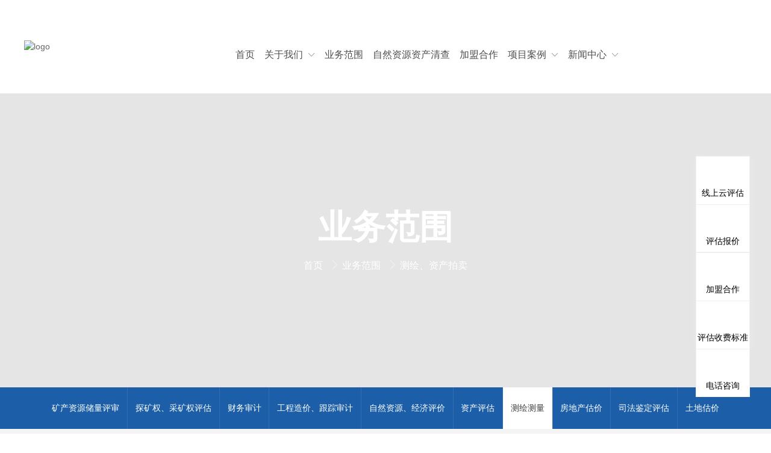

--- FILE ---
content_type: text/html; charset=utf-8
request_url: https://www.sypg.cn/34
body_size: 8921
content:
<!doctype html><html lang="zh" data-site-id="49665"><head><title>测绘、资产拍卖 - 探矿权采矿权评估|资产评估|土地估价|房地产估价|四川中天晟源矿业权房地产土地资产评估有限公司</title><meta http-equiv="Content-Type" content="text/html; charset=UTF-8"/><meta charset="UTF-8"/><meta name="viewport" content="width=device-width,initial-scale=1.0,minimum-scale=1.0,maximum-scale=1.0,user-scalable=no"/><meta name="keywords" content="四川中天晟源矿业权房地产土地资产评估有限公司,探矿权采矿权评估,资产评估,土地估价,成都房地产估价,成都矿产资源储量评审、审计、造价等资质的专业咨询机构"/><meta name="description" content="中天晟源总部位于成都，是一家由多位行业资深专家发起创立，具有全国范围内探矿权采矿权评估、资产评估、土地估价、房地产估价以及矿产资源储量评审、审计、造价等资质的专业咨询机构，咨询电话：18881458458。"/><meta name="360-site-verification" content="0864cf3663a67cea53b474fccd183695"/><meta name="baidu-site-verification" content="code-RVw1PscLCG"/><meta name="google-site-verification" content/><meta name="sogou_site_verification" content/><meta itemprop="image" content/><link rel="stylesheet" type="text/css" href="//s.cdn-static.cn/3.7.0/animate.min.css"/><link rel="stylesheet" type="text/css" href="//s.cdn-static.cn/swiper/swiper.min.css"/><link rel="stylesheet" type="text/css" href="//static.cdn-static.cn/govue/fonts/iconfont.css"/><link rel="stylesheet" type="text/css" href="//static.cdn-static.cn/govue/css/main.4ac81f92.css"/><link rel="stylesheet" type="text/css" href="//static.cdn-static.cn/govue/css/sys.90319d60.css"/><link rel="icon" type="image/x-icon" href="//f.cdn-img.cn/49665_16795548606982.ico"/><link rel="stylesheet" type="text/css" href="/render/css/49665/zh/34/m.css?disable_viewport=false"/><style data-type="site-style">body {background:rgba(255, 255, 255, 1);color:rgba(0, 0, 0, 1);font-size:14px;line-height:1.5;}</style><style data-type="font-css">@font-face{font-family:'siyuanheiti-light';src:url('//s.cdn-static.cn/font/思源黑体CN-Light.otf')}@font-face{font-family:'siyuanheiti-regular';src:url('//s.cdn-static.cn/font/思源黑体CN-Regular.otf')}@font-face{font-family:'siyuansongti-Regular';src:url('//s.cdn-static.cn/font/思源宋体-Regular.otf')}@font-face{font-family:'siyuansongti';src:url('//s.cdn-static.cn/font/思源宋体.otf')}@font-face{font-family:'kugaoduanhei';src:url('//s.cdn-static.cn/font/站酷高端黑修订151105.ttf')}@font-face{font-family:'kuaileti';src:url('//s.cdn-static.cn/font/站酷快乐体2016修订版.ttf')}@font-face{font-family:'yiwenti';src:url('//s.cdn-static.cn/font/站酷文艺体.ttf')}@font-face{font-family:'NotoSansCJKsc-Black';src:url('//s.cdn-static.cn/font/NotoSansCJKsc-Black.otf')}@font-face{font-family:'NotoSansCJKsc-Bold';src:url('//s.cdn-static.cn/font/NotoSansCJKsc-Bold.otf')}@font-face{font-family:'NotoSansCJKsc-DemiLight';src:url('//s.cdn-static.cn/font/NotoSansCJKsc-DemiLight.otf')}@font-face{font-family:'NotoSansCJKsc-Light';src:url('//s.cdn-static.cn/font/NotoSansCJKsc-Light.otf')}@font-face{font-family:'NotoSansCJKsc-Medium';src:url('//s.cdn-static.cn/font/NotoSansCJKsc-Medium.otf')}@font-face{font-family:'NotoSansCJKsc-Regular';src:url('//s.cdn-static.cn/font/NotoSansCJKsc-Regular.otf')}@font-face{font-family:'NotoSansCJKsc-Thin';src:url('//s.cdn-static.cn/font/NotoSansCJKsc-Thin.otf')}@font-face{font-family:'kaiti';src:url('//s.cdn-static.cn/font/方正楷体简体.ttf')}@font-face{font-family:'fangsong';src:url('//s.cdn-static.cn/font/仿宋.ttf')}@font-face{font-family:'Georgia';src:url('//s.cdn-static.cn/font/Georgia.ttf')}@font-face{font-family:'helveticaneue-light';src:url('//s.cdn-static.cn/font/helveticaneue-light.otf')}@font-face{font-family:'IMPACTRegular';src:url('//s.cdn-static.cn/font/IMPACTRegular.ttf')}@font-face{font-family:'tahoma';src:url('//s.cdn-static.cn/font/tahoma.ttf')}</style><script>
(function(b,a,e,h,f,c,g,s){b[h]=b[h]||function(){(b[h].c=b[h].c||[]).push(arguments)};
b[h].s=!!c;g=a.getElementsByTagName(e)[0];s=a.createElement(e);
s.src="//s.union.360.cn/"+f+".js";s.defer=!0;s.async=!0;g.parentNode.insertBefore(s,g)
})(window,document,"script","_qha",472136,false);
</script>
</head><body class="render render-v2" id="render"><div data-device="pc" zz-page-width="narrow"><div class="zz-page-layout layout2" data-type="page-layout" id="page-34"><div class="zz-page-header-comp" data-type="layout" data-layout-id="_16l0hbn04o000"><div class="zz-comp zz-comp-block-wrap flex-auto _16l0hbmvoo001 hidden-mobile" data-type="block-wrap" data-layout-id="_16l0hbn04o000" id="block-header-0"><div class="zz-container"><div class="zz-comp zz-comp-block" data-type="block"><div class="zz-row-wrapper _16l0hbmvoo003" data-type="row" id="_16l0hbmvoo003" data-transition-name><div class="zz-row zz-comp zz-comp-row" data-type="row"><div class="zz-column zz-col-3 zz-col-sm-3 zz-col-xs-12"><div class="zz-comp zz-comp-col _16l0hbmvoo004" data-type="col" id="_16l0hbmvoo004"><div class="col__wrapper"><div class="zz-comp zz-comp-logo _16l0hbmvoo005" style="height: 89px;" id="_16l0hbmvoo005"><a class="logo__wrapper" rel href="/" target><img style="max-height: 89px;" alt="logo" src="https://f.cdn-static.cn/49665_16227982461622.png?imageView2/2/w/2000/q/89/format/webp"/></a></div></div><div class="zz-bg"><div class="zz-bg-color"></div></div></div></div><div class="zz-column zz-col-7 zz-col-sm-7 zz-col-xs-12"><div class="zz-comp zz-comp-col _16l0hbmvoo006" data-type="col" id="_16l0hbmvoo006"><div class="col__wrapper"><div class="zz-comp zz-comp-gap _16m8u7f2so000" data-type="gap"></div><div class="zz-comp zz-comp-menu _16l0hbmvoo007" data-type="el-menu" data-mount-_16l0hbmvoo007 id="_16l0hbmvoo007"><ul class="zz-menu zz-menu--horizontal"><li class="zz-menu-item" data-url="/"><a class="menu-link" rel href="/" target="_blank"><div class="zz-menu-item__title text-ellipsis" style="padding-left: 0px;"><span class="zz-menu__name">首页</span></div></a></li><li class="zz-submenu" data-level="true" data-url="/services" data-level="true"><a class="menu-link" rel href="/services" target><div class="zz-submenu__title text-ellipsis"><span class="zz-menu__name">关于我们</span></div><i class="zz-submenu__icon-arrow iconfont icon-jiantou1"></i></a><div class="zz-popover-menu zz-menu--horizontal _16l0hbmvoo007" style="display: none; " ref="popper"><ul class="zz-menu zz-menu--popup"><li class="zz-menu-item" data-url="/4/10775"><a class="menu-link" rel href="/4/10775" target><div class="zz-menu-item__title text-ellipsis" style="padding-left: 0px;"><span class="zz-menu__name">公司资质</span></div></a></li><li class="zz-menu-item" data-url="/4/10786"><a class="menu-link" rel href="/4/10786" target><div class="zz-menu-item__title text-ellipsis" style="padding-left: 0px;"><span class="zz-menu__name">国际从业资质</span></div></a></li><li class="zz-menu-item" data-url="/4/10743"><a class="menu-link" rel href="/4/10743" target><div class="zz-menu-item__title text-ellipsis" style="padding-left: 0px;"><span class="zz-menu__name">核心团队</span></div></a></li><li class="zz-menu-item" data-url="/4/10744"><a class="menu-link" rel href="/4/10744" target><div class="zz-menu-item__title text-ellipsis" style="padding-left: 0px;"><span class="zz-menu__name">个人荣誉</span></div></a></li><li class="zz-menu-item" data-url="/recruit"><a class="menu-link" rel href="/recruit" target><div class="zz-menu-item__title text-ellipsis" style="padding-left: 0px;"><span class="zz-menu__name">招贤纳士</span></div></a></li><li class="zz-menu-item" data-url="/11"><a class="menu-link" rel href="/11" target><div class="zz-menu-item__title text-ellipsis" style="padding-left: 0px;"><span class="zz-menu__name">联系我们</span></div></a></li></ul></div></li><li class="zz-menu-item" data-url="/4/10790"><a class="menu-link" rel href="/4/10790" target><div class="zz-menu-item__title text-ellipsis" style="padding-left: 0px;"><span class="zz-menu__name">业务范围</span></div></a></li><li class="zz-menu-item" data-url="/zrzyqc"><a class="menu-link" rel href="/zrzyqc" target><div class="zz-menu-item__title text-ellipsis" style="padding-left: 0px;"><span class="zz-menu__name">自然资源资产清查</span></div></a></li><li class="zz-menu-item" data-url="http://sypg.cn/65"><a class="menu-link" rel href="http://sypg.cn/65" target><div class="zz-menu-item__title text-ellipsis" style="padding-left: 0px;"><span class="zz-menu__name">加盟合作</span></div></a></li><li class="zz-submenu" data-level="true" data-url="/4/11178" data-level="true"><a class="menu-link" rel href="/4/11178" target><div class="zz-submenu__title text-ellipsis"><span class="zz-menu__name">项目案例</span></div><i class="zz-submenu__icon-arrow iconfont icon-jiantou1"></i></a><div class="zz-popover-menu zz-menu--horizontal _16l0hbmvoo007" style="display: none; " ref="popper"><ul class="zz-menu zz-menu--popup"><li class="zz-menu-item" data-url="/4/11178"><a class="menu-link" rel href="/4/11178" target><div class="zz-menu-item__title text-ellipsis" style="padding-left: 0px;"><span class="zz-menu__name">客户案例</span></div></a></li><li class="zz-menu-item" data-url="/61"><a class="menu-link" rel href="/61" target><div class="zz-menu-item__title text-ellipsis" style="padding-left: 0px;"><span class="zz-menu__name">项目名单</span></div></a></li><li class="zz-menu-item" data-url="/41"><a class="menu-link" rel href="/41" target><div class="zz-menu-item__title text-ellipsis" style="padding-left: 0px;"><span class="zz-menu__name">合作机构</span></div></a></li><li class="zz-menu-item" data-url="/42"><a class="menu-link" rel href="/42" target><div class="zz-menu-item__title text-ellipsis" style="padding-left: 0px;"><span class="zz-menu__name">服务对象</span></div></a></li><li class="zz-menu-item" data-url="/43"><a class="menu-link" rel href="/43" target><div class="zz-menu-item__title text-ellipsis" style="padding-left: 0px;"><span class="zz-menu__name">战略合作单位</span></div></a></li></ul></div></li><li class="zz-submenu" data-level="true" data-url="/4/11501" data-level="true"><a class="menu-link" rel href="/4/11501" target><div class="zz-submenu__title text-ellipsis"><span class="zz-menu__name">新闻中心</span></div><i class="zz-submenu__icon-arrow iconfont icon-jiantou1"></i></a><div class="zz-popover-menu zz-menu--horizontal _16l0hbmvoo007" style="display: none; " ref="popper"><ul class="zz-menu zz-menu--popup"><li class="zz-menu-item" data-url="/69"><a class="menu-link" rel href="/69" target><div class="zz-menu-item__title text-ellipsis" style="padding-left: 0px;"><span class="zz-menu__name">党建工作</span></div></a></li><li class="zz-menu-item" data-url="/4/11501"><a class="menu-link" rel href="/4/11501" target><div class="zz-menu-item__title text-ellipsis" style="padding-left: 0px;"><span class="zz-menu__name">公司新闻</span></div></a></li><li class="zz-menu-item" data-url="/4/11503"><a class="menu-link" rel href="/4/11503" target><div class="zz-menu-item__title text-ellipsis" style="padding-left: 0px;"><span class="zz-menu__name">业绩展示</span></div></a></li><li class="zz-menu-item" data-url="/4/11504"><a class="menu-link" rel href="/4/11504" target><div class="zz-menu-item__title text-ellipsis" style="padding-left: 0px;"><span class="zz-menu__name">政策法规</span></div></a></li><li class="zz-menu-item" data-url="/4/11502"><a class="menu-link" rel href="/4/11502" target><div class="zz-menu-item__title text-ellipsis" style="padding-left: 0px;"><span class="zz-menu__name">行业资讯</span></div></a></li></ul></div></li></ul></div><div class="zz-comp zz-comp-gap _1g5351sc90000" data-type="gap"></div></div><div class="zz-bg"><div class="zz-bg-color"></div></div><div data-comp-code><style>
 
</style></div></div></div><div class="zz-column zz-col-2 zz-col-sm-2 zz-col-xs-12"><div class="zz-comp zz-comp-col _16reie6jd0000" data-type="col" id="_16reie6jd0000"><div class="col__wrapper"><div class="zz-comp zz-comp-list-outer _16reikp6l0000" data-type="list" data-mount-_16reikp6l0000 data-source="newSource" id="_16reikp6l0000"><div class="zz-comp-list num1"><ul class="zz-comp-list__wrap"><li class="zz-comp-list__item is-grid __item"><div class="time-bottom zz-element-wrapper" data-class="x-router-link" data-lightbox data-stick><div class="img" style="padding-top: 28.57142857142857%;"><div class="img-wrapper"><div class="do-img-cover img-0"><img class="lazyload object-fit-contain" data-index="0" data-src="https://f.cdn-static.cn/49665_16749609110013.png?imageView2/2/w/228/q/89/format/webp" title alt/></div></div></div></div></li></ul></div></div></div><div class="zz-bg"><div class="zz-bg-color"></div></div></div></div></div><div data-comp-code><style>
    ._16l0hbmvoo003{
  }
     ._16l0hbmvoo003 .zz-col-9{
      position:relative
  }
  ._16l0hbmvoo003 .zz-col-9:before{
      position:absolute;
      content:"联系电话：18302859652";
    
    height:20px;
    width:140px;
    border:1px solid white;
    right:-140px;
    top:50%;
    transform:translateY(-50%);
  }
</style></div></div></div></div><div class="zz-bg"><div class="zz-bg-color"></div></div></div><div class="zz-comp zz-comp-mNav is-fixed menu-full slide-right _16l0hbmvoo008" data-type="m-block-wrap" data-mount-_16l0hbmvoo008 id="_16l0hbmvoo008" id="block-header-1"><div class="nav__wrapper btn--right"><a class="logo" rel href="/" target><img src="https://f.cdn-static.cn/49665_16227982461622.png?imageView2/2/w/2000/q/89/format/webp" height="24.64"/></a><div class="nav-btn"><i><em></em></i></div></div><div class="nav-overlay" style="display: none; "></div><div class="menu-list" style="display: none; width: 80%;" ref="menu-list"><div class="zz-scrollbar__y" style="height: 100vh; "><div class="wrapper-sm"><div class="close text-right"><i class="iconfont icon-shoujidaohangguan f24"></i></div><div class="zz-comp zz-comp-block" data-type="block"><div class="zz-comp zz-comp-menu _16l0hbmvoo00a" data-type="el-menu" data-mount-_16l0hbmvoo00a id="_16l0hbmvoo00a"><ul class="zz-menu zz-menu--horizontal"><li class="zz-menu-item" data-url="/"><a class="menu-link" rel href="/" target><div class="zz-menu-item__title text-ellipsis" style="padding-left: 0px;"><span class="zz-menu__name">首页</span></div></a></li><li class="zz-submenu" data-level="true" data-url="/services" data-level="true"><a class="menu-link" rel href="/services" target><div class="zz-submenu__title text-ellipsis"><span class="zz-menu__name">关于我们</span></div><i class="zz-submenu__icon-arrow iconfont icon-jiantou1"></i></a><div class="zz-popover-menu zz-menu--horizontal _16l0hbmvoo00a" style="display: none; " ref="popper"><ul class="zz-menu zz-menu--popup"><li class="zz-menu-item" data-url="/services"><a class="menu-link" rel href="/services" target><div class="zz-menu-item__title text-ellipsis" style="padding-left: 0px;"><span class="zz-menu__name">关于我们</span></div></a></li><li class="zz-menu-item" data-url="/4/10775"><a class="menu-link" rel href="/4/10775" target><div class="zz-menu-item__title text-ellipsis" style="padding-left: 0px;"><span class="zz-menu__name">公司资质</span></div></a></li><li class="zz-menu-item" data-url="/4/10786"><a class="menu-link" rel href="/4/10786" target><div class="zz-menu-item__title text-ellipsis" style="padding-left: 0px;"><span class="zz-menu__name">拉西亚专家团队</span></div></a></li><li class="zz-menu-item" data-url="/4/10744"><a class="menu-link" rel href="/4/10744" target><div class="zz-menu-item__title text-ellipsis" style="padding-left: 0px;"><span class="zz-menu__name">个人荣誉</span></div></a></li></ul></div></li><li class="zz-menu-item" data-url="/4/10790"><a class="menu-link" rel href="/4/10790" target><div class="zz-menu-item__title text-ellipsis" style="padding-left: 0px;"><span class="zz-menu__name">业务范围</span></div></a></li><li class="zz-menu-item" data-url="http://pg.sypg.cn"><a class="menu-link" rel href="http://pg.sypg.cn" target><div class="zz-menu-item__title text-ellipsis" style="padding-left: 0px;"><span class="zz-menu__name">云评估</span></div></a></li><li class="zz-submenu" data-level="true" data-url="/4/11178" data-level="true"><a class="menu-link" rel href="/4/11178" target><div class="zz-submenu__title text-ellipsis"><span class="zz-menu__name">项目案例</span></div><i class="zz-submenu__icon-arrow iconfont icon-jiantou1"></i></a><div class="zz-popover-menu zz-menu--horizontal _16l0hbmvoo00a" style="display: none; " ref="popper"><ul class="zz-menu zz-menu--popup"><li class="zz-menu-item" data-url="/4/11178"><a class="menu-link" rel href="/4/11178" target><div class="zz-menu-item__title text-ellipsis" style="padding-left: 0px;"><span class="zz-menu__name">客户案例</span></div></a></li><li class="zz-menu-item" data-url="/38"><a class="menu-link" rel href="/38" target><div class="zz-menu-item__title text-ellipsis" style="padding-left: 0px;"><span class="zz-menu__name">项目名单</span></div></a></li><li class="zz-menu-item" data-url="/41"><a class="menu-link" rel href="/41" target><div class="zz-menu-item__title text-ellipsis" style="padding-left: 0px;"><span class="zz-menu__name">合作机构</span></div></a></li><li class="zz-menu-item" data-url="/42"><a class="menu-link" rel href="/42" target><div class="zz-menu-item__title text-ellipsis" style="padding-left: 0px;"><span class="zz-menu__name">服务对象</span></div></a></li><li class="zz-menu-item" data-url="/43"><a class="menu-link" rel href="/43" target><div class="zz-menu-item__title text-ellipsis" style="padding-left: 0px;"><span class="zz-menu__name">战略合作单位</span></div></a></li></ul></div></li><li class="zz-menu-item" data-url="/4/10743"><a class="menu-link" rel href="/4/10743" target><div class="zz-menu-item__title text-ellipsis" style="padding-left: 0px;"><span class="zz-menu__name">核心团队</span></div></a></li><li class="zz-submenu" data-level="true" data-url="/4/2" data-level="true"><a class="menu-link" rel href="/4/2" target><div class="zz-submenu__title text-ellipsis"><span class="zz-menu__name">新闻中心</span></div><i class="zz-submenu__icon-arrow iconfont icon-jiantou1"></i></a><div class="zz-popover-menu zz-menu--horizontal _16l0hbmvoo00a" style="display: none; " ref="popper"><ul class="zz-menu zz-menu--popup"><li class="zz-menu-item" data-url="/4/11501"><a class="menu-link" rel href="/4/11501" target><div class="zz-menu-item__title text-ellipsis" style="padding-left: 0px;"><span class="zz-menu__name">公司新闻</span></div></a></li><li class="zz-menu-item" data-url="/4/11502"><a class="menu-link" rel href="/4/11502" target><div class="zz-menu-item__title text-ellipsis" style="padding-left: 0px;"><span class="zz-menu__name">行业资讯</span></div></a></li><li class="zz-menu-item" data-url="/4/11503"><a class="menu-link" rel href="/4/11503" target><div class="zz-menu-item__title text-ellipsis" style="padding-left: 0px;"><span class="zz-menu__name">矿产专题</span></div></a></li><li class="zz-menu-item" data-url="/4/11504"><a class="menu-link" rel href="/4/11504" target><div class="zz-menu-item__title text-ellipsis" style="padding-left: 0px;"><span class="zz-menu__name">政策法规</span></div></a></li></ul></div></li><li class="zz-menu-item" data-url="/11"><a class="menu-link" rel href="/11" target><div class="zz-menu-item__title text-ellipsis" style="padding-left: 0px;"><span class="zz-menu__name">联系我们</span></div></a></li></ul></div></div></div></div></div></div></div><div class="zz-page-body-comp" data-type="layout" data-layout-id="_16ngaav90o000"><div class="zz-comp zz-comp-block-wrap flex-auto _16ngaav8co001" data-type="block-wrap" data-layout-id="_16ngaav90o000" id="block-body-0"><div class="zz-container"><div class="zz-comp zz-comp-block" data-type="block"><div class="zz-comp zz-comp-gap _16ngaav8co003" data-type="gap"></div><div class="zz-comp zz-comp-text clearfix _16ngaav8co004" data-type="text" id="_16ngaav8co004"><div class="zz-text zz-comp-content" data-class="x-router-link"><div><p>业务范围</p></div></div></div><div class="zz-comp zz-comp-breadcrumb _16ngaav8co005" id="_16ngaav8co005"><div class="zz-breadcrumb"><span class="zz-breadcrumb__item"><span class="zz-breadcrumb__inner"><a class="breadcrumb-item" rel href="/" target>
          首页
        </a><i class="zz-breadcrumb__separator iconfont icon-jiantou"></i></span></span><span class="zz-breadcrumb__item"><span class="zz-breadcrumb__inner"><a class="breadcrumb-item" rel href="/27" target>
          业务范围
        </a><i class="zz-breadcrumb__separator iconfont icon-jiantou"></i></span></span><span class="zz-breadcrumb__item"><span class="zz-breadcrumb__inner"><a class="breadcrumb-item" rel href="/34" target>
          测绘、资产拍卖
        </a><i class="zz-breadcrumb__separator iconfont icon-jiantou"></i></span></span></div></div><div class="zz-comp zz-comp-gap _16ngaav8co006" data-type="gap"></div></div></div><div class="zz-bg"><div class="zz-bg-color"></div><div class="zz-bg-img"></div></div></div><div class="zz-comp zz-comp-block-wrap flex-auto _16nhuqqago000" data-type="block-wrap" data-layout-id="_16ngaav90o000" id="block-body-1"><div class="zz-container"><div class="zz-comp zz-comp-block" data-type="block"><div class="zz-comp zz-comp-menu _16nhuqqago002" data-type="el-menu" data-mount-_16nhuqqago002 id="_16nhuqqago002"><ul class="zz-menu zz-menu--horizontal"><li class="zz-menu-item" data-url="/28"><a class="menu-link" rel href="/28" target><div class="zz-menu-item__title text-ellipsis" style="padding-left: 0px;"><span class="zz-menu__name">矿产资源储量评审</span></div></a></li><li class="zz-menu-item" data-url="/29"><a class="menu-link" rel href="/29" target><div class="zz-menu-item__title text-ellipsis" style="padding-left: 0px;"><span class="zz-menu__name">探矿权、采矿权评估</span></div></a></li><li class="zz-menu-item" data-url="/30"><a class="menu-link" rel href="/30" target><div class="zz-menu-item__title text-ellipsis" style="padding-left: 0px;"><span class="zz-menu__name">财务审计</span></div></a></li><li class="zz-menu-item" data-url="/31"><a class="menu-link" rel href="/31" target><div class="zz-menu-item__title text-ellipsis" style="padding-left: 0px;"><span class="zz-menu__name">工程造价、跟踪审计</span></div></a></li><li class="zz-menu-item" data-url="/32"><a class="menu-link" rel href="/32" target><div class="zz-menu-item__title text-ellipsis" style="padding-left: 0px;"><span class="zz-menu__name">自然资源、经济评价</span></div></a></li><li class="zz-menu-item" data-url="/33"><a class="menu-link" rel href="/33" target><div class="zz-menu-item__title text-ellipsis" style="padding-left: 0px;"><span class="zz-menu__name">资产评估</span></div></a></li><li class="zz-menu-item is-active" data-url="/34"><a class="menu-link" rel href="/34" target><div class="zz-menu-item__title text-ellipsis" style="padding-left: 0px;"><span class="zz-menu__name">测绘测量</span></div></a></li><li class="zz-menu-item" data-url="/35"><a class="menu-link" rel href="/35" target><div class="zz-menu-item__title text-ellipsis" style="padding-left: 0px;"><span class="zz-menu__name">房地产估价</span></div></a></li><li class="zz-menu-item" data-url="/36"><a class="menu-link" rel href="/36" target><div class="zz-menu-item__title text-ellipsis" style="padding-left: 0px;"><span class="zz-menu__name">司法鉴定评估</span></div></a></li><li class="zz-menu-item" data-url="/37"><a class="menu-link" rel href="/37" target><div class="zz-menu-item__title text-ellipsis" style="padding-left: 0px;"><span class="zz-menu__name">土地估价</span></div></a></li></ul></div></div></div><div class="zz-bg"><div class="zz-bg-color"></div></div></div><div class="zz-comp zz-comp-block-wrap flex-auto _16ngaav8co00a" data-type="block-wrap" data-layout-id="_16ngaav90o000" id="block-body-2"><div class="zz-container"><div class="zz-comp zz-comp-block" data-type="block"><div class="zz-comp zz-comp-gap _16ngaav8co00c" data-type="gap"></div><div class="zz-comp zz-comp-gap _16ngaav8co00d" data-type="gap"></div><div class="zz-row-wrapper _16ngaav8co00e" data-type="row" id="_16ngaav8co00e" data-transition-name><div class="zz-row zz-comp zz-comp-row" data-type="row"><div class="zz-column zz-col-9 zz-col-sm-9 zz-col-xs-12"><div class="zz-comp zz-comp-col _16ngaav8co00f" data-type="col" id="_16ngaav8co00f"><div class="col__wrapper"><div class="zz-comp zz-comp-text clearfix _16ngaav8co00g" data-type="text" id="_16ngaav8co00g"><div class="zz-text zz-comp-content" data-class="x-router-link"><div></div></div></div><div class="zz-row-wrapper _16ngaav8co00h" data-type="row" id="_16ngaav8co00h" data-transition-name><div class="zz-row zz-comp zz-comp-row" data-type="row"><div class="zz-column zz-col-11 zz-col-sm-11 zz-col-xs-12"><div class="zz-comp zz-comp-col _16ngaav8co00i" data-type="col" id="_16ngaav8co00i"><div class="col__wrapper"><div class="zz-comp zz-comp-image _16ngaav8co00j" data-type="image" id="_16ngaav8co00j"><div class="image__wrapper"><div class="img" data-class="x-router-link"><div class="do-middle"><div class="do-middle-center"><img class="object-fit-contain lazyload" data-src="https://f.cdn-static.cn/49665_1621500639313.png?imageView2/2/w/1061/q/89/format/webp" title alt/></div></div></div></div></div><div class="zz-comp zz-comp-image _16ngf9fbco000" data-type="image" id="_16ngf9fbco000"><div class="image__wrapper"><div class="img" data-class="x-router-link"><img class="object-fit-cover lazyload" data-src="https://f.cdn-static.cn/49665_162150067621630.jpg?imageView2/2/w/1172/q/89/format/webp" title alt/></div></div></div></div><div class="zz-bg"><div class="zz-bg-color"></div></div></div></div><div class="zz-column zz-col-1 zz-col-sm-1 zz-col-xs-12"><div class="zz-comp zz-comp-col _16ngaav8co00k" data-type="col" id="_16ngaav8co00k"><div class="col__wrapper"></div><div class="zz-bg"><div class="zz-bg-color"></div></div></div></div></div></div><div class="zz-comp zz-comp-gap _16ngaav8co00l" data-type="gap"></div></div><div class="zz-bg"><div class="zz-bg-color"></div></div></div></div><div class="zz-column zz-col-3 zz-col-sm-3 zz-col-xs-12"><div class="zz-comp zz-comp-col _16ngaav8co00m" data-type="col" id="_16ngaav8co00m"><div class="col__wrapper"><div class="zz-comp zz-comp-gap _16ngaav8co00n" data-type="gap"></div><div class="zz-comp zz-comp-text clearfix _16ngaav8co00o" data-type="text" id="_16ngaav8co00o"><div class="zz-text zz-comp-content" data-class="x-router-link"><div><p>新闻中心</p></div></div></div><div class="zz-comp zz-comp-gap _16ngaav8co00p" data-type="gap"></div><div class="zz-comp zz-comp-list-outer _16ngaav8co00q" data-type="list" data-mount-_16ngaav8co00q data-mount-_16ngaav8co00q-1 data-source="apply" id="_16ngaav8co00q"><div class="zz-comp-list num1"><ul class="zz-comp-list__wrap"></ul></div></div></div><div class="zz-bg"><div class="zz-bg-color"></div></div></div></div></div></div></div></div><div class="zz-bg"><div class="zz-bg-color"></div></div></div><div class="zz-comp zz-comp-block-wrap flex-auto _16ngaav8co00s" data-type="block-wrap" data-layout-id="_16ngaav90o000" id="block-body-3"><div class="zz-container"><div class="zz-comp zz-comp-block" data-type="block"><div></div></div></div><div class="zz-bg"><div class="zz-bg-color"></div></div></div></div><div class="zz-page-footer-comp" data-type="layout" data-layout-id="_16l0hbn24o000"><div class="zz-comp zz-comp-block-wrap flex-auto _16muj4l28o001" data-type="block-wrap" data-layout-id="_16l0hbn24o000" id="block-footer-0"><div class="zz-container"><div class="zz-comp zz-comp-block" data-type="block"><div class="zz-comp zz-comp-gap _16muj4l28o003" data-type="gap"></div><div class="zz-comp zz-comp-menu _16muj4l28o004 hidden-mobile" data-type="el-menu" data-mount-_16muj4l28o004 id="_16muj4l28o004"><ul class="zz-menu zz-menu--horizontal"><li class="zz-menu-item" data-url="/"><a class="menu-link" rel href="/" target="_blank"><div class="zz-menu-item__title text-ellipsis" style="padding-left: 0px;"><span class="zz-menu__name">首页</span></div></a></li><li class="zz-submenu" data-level="true" data-url="/services" data-level="true"><a class="menu-link" rel href="/services" target><div class="zz-submenu__title text-ellipsis"><span class="zz-menu__name">关于我们</span></div><i class="zz-submenu__icon-arrow iconfont icon-jiantou1"></i></a><div class="zz-popover-menu zz-menu--horizontal _16muj4l28o004" style="display: none; " ref="popper"><ul class="zz-menu zz-menu--popup"><li class="zz-menu-item" data-url="/4/10775"><a class="menu-link" rel href="/4/10775" target><div class="zz-menu-item__title text-ellipsis" style="padding-left: 0px;"><span class="zz-menu__name">公司资质</span></div></a></li><li class="zz-menu-item" data-url="/4/10786"><a class="menu-link" rel href="/4/10786" target><div class="zz-menu-item__title text-ellipsis" style="padding-left: 0px;"><span class="zz-menu__name">国际从业资质</span></div></a></li><li class="zz-menu-item" data-url="/4/10743"><a class="menu-link" rel href="/4/10743" target><div class="zz-menu-item__title text-ellipsis" style="padding-left: 0px;"><span class="zz-menu__name">核心团队</span></div></a></li><li class="zz-menu-item" data-url="/4/10744"><a class="menu-link" rel href="/4/10744" target><div class="zz-menu-item__title text-ellipsis" style="padding-left: 0px;"><span class="zz-menu__name">个人荣誉</span></div></a></li><li class="zz-menu-item" data-url="/recruit"><a class="menu-link" rel href="/recruit" target><div class="zz-menu-item__title text-ellipsis" style="padding-left: 0px;"><span class="zz-menu__name">招贤纳士</span></div></a></li><li class="zz-menu-item" data-url="/11"><a class="menu-link" rel href="/11" target><div class="zz-menu-item__title text-ellipsis" style="padding-left: 0px;"><span class="zz-menu__name">联系我们</span></div></a></li></ul></div></li><li class="zz-menu-item" data-url="/4/10790"><a class="menu-link" rel href="/4/10790" target><div class="zz-menu-item__title text-ellipsis" style="padding-left: 0px;"><span class="zz-menu__name">业务范围</span></div></a></li><li class="zz-menu-item" data-url="/zrzyqc"><a class="menu-link" rel href="/zrzyqc" target><div class="zz-menu-item__title text-ellipsis" style="padding-left: 0px;"><span class="zz-menu__name">自然资源资产清查</span></div></a></li><li class="zz-menu-item" data-url="http://sypg.cn/65"><a class="menu-link" rel href="http://sypg.cn/65" target><div class="zz-menu-item__title text-ellipsis" style="padding-left: 0px;"><span class="zz-menu__name">加盟合作</span></div></a></li><li class="zz-submenu" data-level="true" data-url="/4/11178" data-level="true"><a class="menu-link" rel href="/4/11178" target><div class="zz-submenu__title text-ellipsis"><span class="zz-menu__name">项目案例</span></div><i class="zz-submenu__icon-arrow iconfont icon-jiantou1"></i></a><div class="zz-popover-menu zz-menu--horizontal _16muj4l28o004" style="display: none; " ref="popper"><ul class="zz-menu zz-menu--popup"><li class="zz-menu-item" data-url="/4/11178"><a class="menu-link" rel href="/4/11178" target><div class="zz-menu-item__title text-ellipsis" style="padding-left: 0px;"><span class="zz-menu__name">客户案例</span></div></a></li><li class="zz-menu-item" data-url="/61"><a class="menu-link" rel href="/61" target><div class="zz-menu-item__title text-ellipsis" style="padding-left: 0px;"><span class="zz-menu__name">项目名单</span></div></a></li><li class="zz-menu-item" data-url="/41"><a class="menu-link" rel href="/41" target><div class="zz-menu-item__title text-ellipsis" style="padding-left: 0px;"><span class="zz-menu__name">合作机构</span></div></a></li><li class="zz-menu-item" data-url="/42"><a class="menu-link" rel href="/42" target><div class="zz-menu-item__title text-ellipsis" style="padding-left: 0px;"><span class="zz-menu__name">服务对象</span></div></a></li><li class="zz-menu-item" data-url="/43"><a class="menu-link" rel href="/43" target><div class="zz-menu-item__title text-ellipsis" style="padding-left: 0px;"><span class="zz-menu__name">战略合作单位</span></div></a></li></ul></div></li><li class="zz-submenu" data-level="true" data-url="/4/11501" data-level="true"><a class="menu-link" rel href="/4/11501" target><div class="zz-submenu__title text-ellipsis"><span class="zz-menu__name">新闻中心</span></div><i class="zz-submenu__icon-arrow iconfont icon-jiantou1"></i></a><div class="zz-popover-menu zz-menu--horizontal _16muj4l28o004" style="display: none; " ref="popper"><ul class="zz-menu zz-menu--popup"><li class="zz-menu-item" data-url="/69"><a class="menu-link" rel href="/69" target><div class="zz-menu-item__title text-ellipsis" style="padding-left: 0px;"><span class="zz-menu__name">党建工作</span></div></a></li><li class="zz-menu-item" data-url="/4/11501"><a class="menu-link" rel href="/4/11501" target><div class="zz-menu-item__title text-ellipsis" style="padding-left: 0px;"><span class="zz-menu__name">公司新闻</span></div></a></li><li class="zz-menu-item" data-url="/4/11503"><a class="menu-link" rel href="/4/11503" target><div class="zz-menu-item__title text-ellipsis" style="padding-left: 0px;"><span class="zz-menu__name">业绩展示</span></div></a></li><li class="zz-menu-item" data-url="/4/11504"><a class="menu-link" rel href="/4/11504" target><div class="zz-menu-item__title text-ellipsis" style="padding-left: 0px;"><span class="zz-menu__name">政策法规</span></div></a></li><li class="zz-menu-item" data-url="/4/11502"><a class="menu-link" rel href="/4/11502" target><div class="zz-menu-item__title text-ellipsis" style="padding-left: 0px;"><span class="zz-menu__name">行业资讯</span></div></a></li></ul></div></li></ul></div><div class="zz-comp zz-comp-divide_line _16muj4l28o005 hidden-mobile" id="_16muj4l28o005"><div class="divide_line_wrapper" style="height: 60px;"><div class="divide_line"></div></div></div><div class="zz-comp zz-comp-code" id="_16rmie1lt0000"><div><div class="hm-cheatbox">
        <ul class="hm-ul">
            
            <li>
                <a target="_blank" href="http://pg.sypg.cn">
                    <div class="hm-qq  hm-bg"></div>
                    <p class="hm-center">线上云评估</p>
                </a>
            </li>
            <li>
                <a target="_blank" href="https://p.qiao.baidu.com/cps3/chatIndex?siteToken=d95996f1b68eab62ce9c595ed2614cd4&speedLogId=16245256194115d5c_1624525619411_95767&eid=33360930&reqParam=%7B%22from%22%3A1%2C%22sessionid%22%3A%22-100%22%2C%22siteId%22%3A%2216904106%22%2C%22tid%22%3A%22-1%22%2C%22userId%22%3A%2233360930%22%2C%22ttype%22%3A1%2C%22pageId%22%3A0%7D">
                    <div class="hm-qq  hm-bg"></div>
                    <p class="hm-center">评估报价</p>
                </a>
            </li>
           <li>
                <a target="_blank" href="/65">
                    <div class="hm-qq  hm-bg"></div>
                    <p class="hm-center">加盟合作</p>
                </a>
            </li>
          <li>
                <a target="_blank" href="https://p.qiao.baidu.com/cps3/chatIndex?siteToken=d95996f1b68eab62ce9c595ed2614cd4&speedLogId=16245256194115d5c_1624525619411_95767&eid=33360930&reqParam=%7B%22from%22%3A1%2C%22sessionid%22%3A%22-100%22%2C%22siteId%22%3A%2216904106%22%2C%22tid%22%3A%22-1%22%2C%22userId%22%3A%2233360930%22%2C%22ttype%22%3A1%2C%22pageId%22%3A0%7D">
                    <div class="hm-qq  hm-bg"></div>
                    <p class="hm-center">评估收费标准</p>
                </a>
            </li>
          <li>
                <div class="hm-qq  hm-bg"></div>
                <p class="hm-center">电话咨询</p>
            </li>
        </ul>
    </div>
    <style>
        .hm-ul li:nth-child(5):before {
            content: "";
            position: absolute;
            font-size: 12px;
            left: -250px;
            height: 248px;
            width: 360px;
            bottom: -240px;
            line-height: 80px;
            background: url("https://f.cdn-static.cn/49665_16749610163294.png") no-repeat;
            opacity: 0;
            z-index: -1;
          pointer-events:none;
            transition: all 0.5s linear;

        }

        .hm-ul li:nth-child(5):hover::before {
            opacity: 1;
            transition: all 0.5s linear;
        }

        .hm-ul li:hover {
            background: #008ad5;
        }

        .hm-ul li:hover .hm-center {
            color: white;
        }

      .hm-ul li:nth-child(1) .hm-qq {
            background: url("https://f.cdn-static.cn/49665_16227011785274.png") no-repeat;
            background-position: center center;
        }
        .hm-ul li:nth-child(1):hover .hm-qq {
            background: url("https://f.cdn-static.cn/49665_16227011783843.png") no-repeat;
            background-position: center center;
        }
      .hm-ul li:nth-child(2) .hm-qq {
            background: url("https://f.cdn-static.cn/49665_16227011787546.png") no-repeat;
            background-position: center center;
        }
        .hm-ul li:nth-child(2):hover .hm-qq {
            background: url("https://f.cdn-static.cn/49665_16227011786235.png") no-repeat;
            background-position: center center;
        }
      .hm-ul li:nth-child(3) .hm-qq {
            background: url("https://f.cdn-static.cn/49665_16227011791308.png") no-repeat;
            background-position: center center;
        }
        .hm-ul li:nth-child(3):hover .hm-qq {
            background: url("https://f.cdn-static.cn/49665_16227011788717.png") no-repeat;
            background-position: center center;
        }
        .hm-ul li:nth-child(4) .hm-qq {
            background: url("https://f.cdn-static.cn/49665_162270117936510.png") no-repeat;
            background-position: center center;
        }
        .hm-ul li:nth-child(4):hover .hm-qq {
            background: url("https://f.cdn-static.cn/49665_16227011792209.png") no-repeat;
            background-position: center center;
        }
      .hm-ul li:nth-child(5) .hm-qq {
            background: url("https://f.cdn-static.cn/49665_162270117980111.png") no-repeat;
            background-position: center center;
        }
        .hm-ul li:nth-child(5):hover .hm-qq {
            background: url("https://f.cdn-static.cn/49665_162270117998312.png") no-repeat;
            background-position: center center;
        }

        .hm-center {
            font-size: 14px;
            text-align: center;
        }

        .hm-bg {
            height: 30px;
            width: 30px;
            margin: 12px auto;
            margin-bottom: 5px;

        }

        .hm-cheatbox {
            height: 319px;
            width: 90px;
            box-shadow: 1px 1px 10px 1px rgb(235, 233, 233);
            position: fixed;
            right: 35px;
            top: 36vh;
            z-index: 9999;
        }

        .hm-ul {
            height: 240px;
            width: 90px;
            padding: 0;
            vertical-align: top;
        }

        .hm-ul li {
            display: block;
            height: 33.3%;
            width: 100%;
            border: 1px solid #efefefef;
            border-bottom: none;
            background: white;
        }

        .hm-ul li:nth-child(2) {
            border-bottom: 1px solid #efefef;
        }

        @media screen and (max-width: 640px) {
            .hm-cheatbox {
                transform: scale(0.6);
                right: 0;
                background: white;
            }
        }
    </style></div></div><div class="zz-comp zz-comp-gap _16muj4l28o006" data-type="gap"></div><div class="zz-row-wrapper _16muj4l28o007" data-type="row" id="_16muj4l28o007" data-transition-name><div class="zz-row zz-comp zz-comp-row" data-type="row"><div class="zz-column zz-col-3 zz-col-sm-3 zz-col-xs-12"><div class="zz-comp zz-comp-col _16muj4l28o008" data-type="col" id="_16muj4l28o008"><div class="col__wrapper"><div class="zz-comp zz-comp-gap _16rmf8m210000" data-type="gap"></div><div class="zz-comp zz-comp-list-outer _16mujap8ko000" data-type="list" data-mount-_16mujap8ko000 data-source="newSource" id="_16mujap8ko000"><div class="zz-comp-list num1 num1-mobile"><ul class="zz-comp-list__wrap"><li class="zz-comp-list__item is-grid __item"><a class="time-bottom zz-element-wrapper" rel href="/" target data-lightbox data-stick><div class="img" style="padding-top: 23.507462686567166%;"><div class="img-wrapper"><div class="do-img-cover img-0"><img class="lazyload object-fit-contain" data-index="0" data-src="https://f.cdn-static.cn/49665_16214151052222.png?imageView2/2/w/252/q/89/format/webp" title="矿业权评估" alt="矿业权评估"/></div></div></div></a></li></ul></div></div></div><div class="zz-bg"><div class="zz-bg-color"></div></div></div></div><div class="zz-column zz-col-1 zz-col-sm-1 zz-col-xs-12"><div class="zz-comp zz-comp-col _16muj4l28o00c" data-type="col" id="_16muj4l28o00c"><div class="col__wrapper"></div><div class="zz-bg"><div class="zz-bg-color"></div></div></div></div><div class="zz-column zz-col-2 zz-col-sm-2 zz-col-xs-12"><div class="zz-comp zz-comp-col _16muj4l28o00e" data-type="col" id="_16muj4l28o00e"><div class="col__wrapper"><div class="zz-comp zz-comp-text clearfix _16muj4l28o00f" data-type="text" id="_16muj4l28o00f"><div class="zz-text zz-comp-content" data-class="x-router-link"><div><p><img src="https://f.cdn-static.cn/49665_17188742470552.jpg?imageView2/2/w/1800/q/75" /></p></div></div></div><div class="zz-comp zz-comp-gap _16muj4l28o00g" data-type="gap"></div><div class="zz-comp zz-comp-text clearfix _16muj4l28o00h" data-type="text" id="_16muj4l28o00h"><div class="zz-text zz-comp-content" data-class="x-router-link"><div><p style="text-align: center;"><span style="color: #bbbbbb;">关注微信公众号</span></p></div></div></div></div><div class="zz-bg"><div class="zz-bg-color"></div></div></div></div><div class="zz-column zz-col-1 zz-col-sm-1 zz-col-xs-12"><div class="zz-comp zz-comp-col _16mumhdtso000" data-type="col" id="_16mumhdtso000"><div class="col__wrapper"></div><div class="zz-bg"><div class="zz-bg-color"></div></div></div></div><div class="zz-column zz-col-5 zz-col-sm-5 zz-col-xs-12"><div class="zz-comp zz-comp-col _16muj4l28o00a" data-type="col" id="_16muj4l28o00a"><div class="col__wrapper"><div class="zz-comp zz-comp-list-outer _16muj4l28o00b" data-type="list" data-mount-_16muj4l28o00b data-source="newSource" id="_16muj4l28o00b"><div class="zz-comp-list num1 num1-mobile"><ul class="zz-comp-list__wrap"><li class="zz-comp-list__item no-img __item"><div class="time-bottom zz-element-wrapper" data-class="x-router-link" data-lightbox data-stick><div class="text"><div class="text-body"><div class="title"><h4 class="content">联系人：谢先生</h4></div><div class="des hidden-ipad hidden-mobile hidden-pc"><div class="content">在这里输入描述</div></div></div></div></div></li><li class="zz-comp-list__item no-img __item"><div class="time-bottom zz-element-wrapper" data-class="x-router-link" data-lightbox data-stick><div class="text"><div class="text-body"><div class="title"><h4 class="content">电话：18881458458</h4></div><div class="des hidden-ipad hidden-mobile hidden-pc"><div class="content">在这里输入描述</div></div></div></div></div></li><li class="zz-comp-list__item no-img __item"><div class="time-bottom zz-element-wrapper" data-class="x-router-link" data-lightbox data-stick><div class="text"><div class="text-body"><div class="title"><h4 class="content">邮箱：xiebin@sypg.cn&nbsp;</h4></div><div class="des hidden-ipad hidden-mobile hidden-pc"><div class="content">在这里输入描述</div></div></div></div></div></li><li class="zz-comp-list__item no-img __item"><div class="time-bottom zz-element-wrapper" data-class="x-router-link" data-lightbox data-stick><div class="text"><div class="text-body"><div class="title"><h4 class="content">地址：成都市青羊区光华东二路95号中铁西城写字楼5栋5楼</h4></div><div class="des hidden-ipad hidden-mobile hidden-pc"><div class="content">在这里输入描述</div></div></div></div></div></li></ul></div></div></div><div class="zz-bg"><div class="zz-bg-color"></div></div></div></div></div></div><div class="zz-comp zz-comp-gap _16muns2i4o000" data-type="gap"></div><div class="zz-comp zz-comp-divide_line _16munsv2so000" id="_16munsv2so000"><div class="divide_line_wrapper" style="height: 30px;"><div class="divide_line"></div></div></div><div class="zz-comp zz-comp-text clearfix _16muj4l28o00i" data-type="text" id="_16muj4l28o00i"><div class="zz-text zz-comp-content" data-class="x-router-link"><div><p><span style="color: #999999; font-size: 13.3333px;">Copyright 2021 &copy; 中天晟源（四川）资产评估有限公司 &nbsp; &nbsp; 版权所有&nbsp; &nbsp; &nbsp; &nbsp;备案号：<a href="https://beian.miit.gov.cn/" target="_blank" rel="noopener">蜀ICP备2021013591号-1</a></span></p>
<p style="text-align: left;"><span style="color: #ced4d9;"><strong>友情链接：</strong><a style="color: #ced4d9;" href="https://www.sy-gc.com/" target="_blank" rel="noopener">中天晟源集团</a>&nbsp; &nbsp; <a style="color: #ced4d9;" href="https://www.ztjxzx.cn/">中天君信矿业咨询</a></span></p>
<p><span style="color: #ced4d9; font-size: 13.3333px;"><a style="color: #ced4d9;" title="四川探矿权采矿权评估" href="https://www.sypg.cn/">四川探矿权采矿权评估</a> | <a style="color: #ced4d9;" href="https://www.sypg.cn/">西藏探矿权采矿权评估</a> | <a style="color: #ced4d9;" href="https://sypg.cn/">贵州探矿权采矿权评估</a> | <a style="color: #ced4d9;" href="https://sypg.cn/">云南探矿权采矿权评估</a> |&nbsp;<a style="color: #ced4d9;" href="https://sypg.cn/">甘肃探矿权采矿权评估</a></span></p>
<p><span style="color: #ced4d9; font-size: 13.3333px;"><a style="color: #ced4d9;" href="https://sypg.cn/">陕西探矿权采矿权评估</a> | <a style="color: #ced4d9;" title="四川探矿权采矿权评估" href="https://www.sypg.cn/">重庆探矿权采矿权评估</a> | <a style="color: #ced4d9;" href="https://sypg.cn/">宁夏探矿权采矿权评估</a> | <a style="color: #ced4d9;" href="https://sypg.cn/">甘肃探矿权采矿权评估</a> | <a style="color: #ced4d9;" href="https://sypg.cn/">青海探矿权采矿权评估</a></span></p></div></div></div></div></div><div class="zz-bg"><div class="zz-bg-color"></div></div></div><div class="zz-comp zz-comp-block-wrap flex-auto _16vtl1vtp0001 hidden-pc hidden-ipad" data-type="block-wrap" data-layout-id="_16l0hbn24o000" id="block-footer-1"><div class="zz-container"><div class="zz-comp zz-comp-block" data-type="block"><div class="zz-comp zz-comp-code" id="_16vtl4vb90000"><div>
<div id="fugai">
    <div>
        <a href="javascript:;">18881458458</a>
        <input type="text" class="copytxt" />
    </div>
    
    <a id="pli" href="tel:18881458458">
        一键拨打
    </a>
</div>
<style type="text/css" media="all">
@media screen and (max-width:640px){
    #fugai{
    display:block!important;
    }
}
    #fugai{
        height: 60px;
        width: 100%;
        /*border: 1px solid red;*/
        position: fixed;
        bottom:0;
        right:0;
        z-index: 555;
        display: none;
    }
   
    #fugai div{
        display:inline-block;
        width: 50%;
        height:100%;
        overflow: hidden;
        background-color:rgba(21, 95, 169, 1);
        text-align: center;
        line-height: 60px;
        color: #fff;
      font-size:14px;
    }
    #fugai div a{
        text-align: center;
        line-height: 60px;
        color: #fff;

    }
     #fugai #pli{
        display:inline-block;
           float: right;
        width: 50%;
        height:100%;
        background-color:rgba(213, 7, 21, 1);
         text-align: center;
        line-height: 60px;
			vertical-align: top;
        color: #fff;
      font-size:14px;
    }
</style>
</div></div></div></div><div class="zz-bg"><div class="zz-bg-color"></div></div></div></div><div class="ads" style="display: block!important; height: 100%!important; left: 0!important; margin-left: 0!important; margin-top: 0!important; opacity: 1!important; position: relative!important; top: 0!important; visibility: visible!important;" data-type><div class="copyright" style="display: block!important; 
         opacity: 1!important; 
         position: relative!important; 
         left: 0!important; 
         top: 0!important; 
         margin-left: 0!important; 
          margin-top: 0!important; 
         visibility: visible!important; 
         height: 100%!important; ">
      版权所有 © 四川中天晟源房地产土地资产评估有限公司
      <span style="margin-left: 12px; ">技术支持：</span><a target="_blank" href="http://www.uhema.com">优河马</a></div></div></div></div><div class="zz-comp zz-comp-toTop" id="zz-to-top"><button class="zz-button is-circle"><i class="iconfont icon-arrow-top f18"></i></button></div><script type="text/javascript" src="//s.cdn-static.cn/swiper/swiper6.6.2.min.js"></script><script type="text/javascript" src="//s.cdn-static.cn/popper/popper.min.js"></script><script type="text/javascript" src="//s.cdn-static.cn/lodash.js/4.17.10/lodash.min.js"></script><script type="text/javascript" src="//s.cdn-static.cn/wow/wow.min.js"></script><script type="text/javascript" src="//s.cdn-static.cn/fullpage/3.0.5/fullpage.extensions.min.js"></script><link type="text/css" rel="stylesheet" href="//s.cdn-static.cn/social-share/share.min.css"/><script type="text/javascript" src="//s.cdn-static.cn/social-share/social-share.min.js"></script><script type="text/javascript" src="//res.wx.qq.com/open/js/jweixin-1.6.0.js"></script><script>
  window.renderVersion = 'v2'
</script><script>var $isExpire = false;var $debug = false;var $isLockRightKey = false;var $mode = null;var $device = "pc";var $site = {"copyright":"四川中天晟源房地产土地资产评估有限公司","defaultLang":"zh","id":49665,"lang":"zh","name":"四川中天晟源房地产土地资产评估有限公司","page":{"apply_id":0,"category_id":0,"content_id":0,"desc":"中天晟源总部位于成都，是一家由多位行业资深专家发起创立，具有全国范围内探矿权采矿权评估、资产评估、土地估价、房地产估价以及矿产资源储量评审、审计、造价等资质的专业咨询机构，咨询电话：18881458458。","id":34,"shareIcon":"","title":"测绘、资产拍卖 - 探矿权采矿权评估|资产评估|土地估价|房地产估价|四川中天晟源矿业权房地产土地资产评估有限公司","type":1},"storageDomain":"https://f.cdn-static.cn/"};</script><script>
  window.__webpack_public_path__ = '//static.cdn-static.cn/govue/'
</script><script src="//static.cdn-static.cn/govue/js/manifest.03384b3c.js"></script><script src="//static.cdn-static.cn/govue/js/vendor.c5d1040d.js"></script><script src="//static.cdn-static.cn/govue/js/common.dfb776c1.js"></script><script src="//static.cdn-static.cn/govue/js/main.763848eb.js"></script><script src="//static.cdn-static.cn/govue/js/sys.d26fa87e.js"></script><script src="//static.cdn-static.cn/govue/js/wx_share.f2df0e39.js"></script><div id="footer-code"><script>
var _hmt = _hmt || [];
(function() {
  var hm = document.createElement("script");
  hm.src = "https://hm.baidu.com/hm.js?d95996f1b68eab62ce9c595ed2614cd4";
  var s = document.getElementsByTagName("script")[0]; 
  s.parentNode.insertBefore(hm, s);
})();
</script>

<style>
  .ads .copyright{
    margin-bottom:-47px
  }
  @media screen and (max-width:640px){
    .ads .copyright{
    margin-bottom:-69px
  }
  }
</style>

</div><script>var pageMount = [{"data":{"allSubMenuOpen":null,"i":"_16l0hbmvoo007","isDefaultOpen":null,"mode":"horizontal","scope":"_16l0hbmvoo007","subAlign":"flex-start","uniqueOpened":null},"mount_id":"_16l0hbmvoo007","type":"menu"},{"data":{"id":"_16reikp6l0000","lightBox":null,"listType":"is-grid","scope":"_16reikp6l0000","source":{"sortBy":1,"type":"newSource"}},"mount_id":"_16reikp6l0000","type":"list"},{"data":{"i":"_16l0hbmvoo008","menuAn":"slide-right","scope":"_16l0hbmvoo008"},"mount_id":"_16l0hbmvoo008","type":"mNav"},{"data":{"allSubMenuOpen":null,"i":"_16l0hbmvoo00a","isDefaultOpen":null,"mode":"horizontal","scope":"_16l0hbmvoo00a","subAlign":"center","uniqueOpened":null},"mount_id":"_16l0hbmvoo00a","type":"menu"},{"data":{"allSubMenuOpen":null,"i":"_16nhuqqago002","isDefaultOpen":null,"mode":"horizontal","scope":"_16nhuqqago002","subAlign":"center","uniqueOpened":null},"mount_id":"_16nhuqqago002","type":"menu"},{"data":{"id":"_16ngaav8co00q","lightBox":null,"listType":"is-grid","scope":"_16ngaav8co00q","source":{"desc":"content","fromCate":2,"img":"cover","size":3,"sortBy":1,"title":"_title","type":"apply","value":[4,2]}},"mount_id":"_16ngaav8co00q","type":"list"},{"data":{"id":"_16ngaav8co00q","layoutId":"_16ngaav90o000","perSize":null,"scope":"_16ngaav8co00q","source":{"desc":"content","fromCate":2,"img":"cover","size":3,"sortBy":1,"title":"_title","type":"apply","value":[4,2]},"total":0,"type":"list"},"mount_id":"_16ngaav8co00q-1","type":"loadMore"},{"data":{"allSubMenuOpen":null,"i":"_16muj4l28o004","isDefaultOpen":null,"mode":"horizontal","scope":"_16muj4l28o004","subAlign":"center","uniqueOpened":null},"mount_id":"_16muj4l28o004","type":"menu"},{"data":{"id":"_16mujap8ko000","lightBox":null,"listType":"is-grid","scope":"_16mujap8ko000","source":{"sortBy":1,"type":"newSource"}},"mount_id":"_16mujap8ko000","type":"list"},{"data":{"id":"_16muj4l28o00b","lightBox":null,"listType":"no-img","scope":"_16muj4l28o00b","source":{"size":10,"sortBy":1,"type":"newSource"}},"mount_id":"_16muj4l28o00b","type":"list"}];
  window.$mount(pageMount)
</script><script async src="//s.cdn-static.cn/lazysizes.min.js"></script><script>
    // 百度统计
    // 如果用户自己添加了百度统计，则不再添加
    if (!window._hmt) {
      var _hmt = _hmt || [];
      (function () {
        var hm = document.createElement("script");
        hm.src = "https://hm.baidu.com/hm.js?05a00fb1cd3344f314c9299fcdf8d950";
        var s = document.getElementsByTagName("script")[0];
        s.parentNode.insertBefore(hm, s);
      })();
    }

    //百度收录自动提交
    (function () {
      var bp = document.createElement('script');
      var curProtocol = window.location.protocol.split(':')[0];
      if (curProtocol === 'https') {
        bp.src = 'https://zz.bdstatic.com/linksubmit/push.js';
      } else {
        bp.src = 'http://push.zhanzhang.baidu.com/push.js';
      }
      var s = document.getElementsByTagName('script')[0];
      s.parentNode.insertBefore(bp, s);
    })();
  </script></body></html>

--- FILE ---
content_type: text/css; charset=utf-8
request_url: https://www.sypg.cn/render/css/49665/zh/34/m.css?disable_viewport=false
body_size: 3875
content:
@media (min-width: 768px) and (max-width: 1199px) {._16l0hbmvoo001:not(.zz-block-widthFull) .zz-container {padding:0 15px;}}@media (min-width: 768px) {._16l0hbmvoo001 {margin:0px 0px 0px 0px;}._16l0hbmvoo001 .zz-container {padding:0px 0px 0px 0px;}._16l0hbmvoo001.zz-comp-block-wrap {min-height:155px;}.is-ie ._16l0hbmvoo001.zz-comp-block-wrap {height:155px;}}@media (max-width: 767px) {._16l0hbmvoo001 {margin:0px 0px 0px 0px;}._16l0hbmvoo001 .zz-container {color:rgba(0, 0, 0, 1);font-size:14px;line-height:1.5;padding:20px 20px 20px 20px;}._16l0hbmvoo001.zz-comp-block-wrap {min-height:auto;}.is-ie ._16l0hbmvoo001.zz-comp-block-wrap {height:auto;}}._16l0hbmvoo003 {border:0px solid #000;padding:0px 0px 0px 0px;border-radius:0px 0px 0px 0px;}._16l0hbmvoo003 > .zz-comp-row {margin:0 -15px;}._16l0hbmvoo003 >.zz-comp-row>.zz-column {padding:0 15px 0px 15px;}._16l0hbmvoo004 {border:0px solid #000;padding:0px 0px 0px 0px;margin:0px 0px 0px 0px;border-radius:0px 0px 0px 0px;align-items:center;}._16l0hbmvoo004 >.zz-bg {border-radius:0px 0px 0px 0px;}._16l0hbmvoo005.zz-comp-logo {justify-content:flex-start;}._16l0hbmvoo005 .logo__wrapper h1 {color:#666;font-size:28px;}._16l0hbmvoo006 {border:0px solid #000;padding:0px 0px 0px 0px;margin:0px 0px 0px 0px;border-radius:0px 0px 0px 0px;align-items:flex-start;}._16l0hbmvoo006 >.zz-bg {border-radius:0px 0px 0px 0px;}@media (min-width: 1200px) , (max-width: 767px) {._16l0hbmvoo007 .zz-menu {font-family:Microsoft YaHei;}._16l0hbmvoo007 .menu-link {color:rgba(78, 78, 78, 1);}._16l0hbmvoo007 .menu-link svg,._16l0hbmvoo007 .menu-link path {fill:rgba(78, 78, 78, 1);width:10px;height:10px;}._16l0hbmvoo007 .is-active>.menu-link svg,._16l0hbmvoo007 .is-active>.menu-link path {fill:rgba(34, 95, 167, 1);}._16l0hbmvoo007 .menu-link:hover svg,._16l0hbmvoo007 .menu-link:hover path {fill:rgba(34, 95, 167, 1);}._16l0hbmvoo007 li.is-active>.menu-link {color:rgba(34, 95, 167, 1);}._16l0hbmvoo007 li .menu-link:hover {color:rgba(34, 95, 167, 1);background-color:#fff;}._16l0hbmvoo007.zz-comp-menu .zz-menu-item , ._16l0hbmvoo007.zz-comp-menu .zz-submenu .menu-link {font-size:16px;height:3.4rem;}._16l0hbmvoo007 > ul.zz-menu--vertical > li:not(:last-child) {border-bottom-width:1px;border-bottom-style:none;border-bottom-color:rgba(0, 0, 0, 1);}._16l0hbmvoo007 > ul.zz-menu--horizontal > li:not(:last-child) {border-right-width:1px;border-right-style:none;border-right-color:rgba(0, 0, 0, 1);}._16l0hbmvoo007 .zz-menu-item .menu-link, ._16l0hbmvoo007 .zz-submenu .menu-link {padding:0 0.5rem;}._16l0hbmvoo007 .zz-menu--vertical .menu-link {justify-content:flex-end;}._16l0hbmvoo007 > ul {justify-content:flex-end;}._16l0hbmvoo007 .zz-menu--popup .menu-link,._16l0hbmvoo007 .zz-submenu .zz-menu--inline .menu-link {font-size:14px;justify-content:flex-start;}._16l0hbmvoo007 .zz-menu .menu-icon.icon-right .zz-menu__name {margin-right:0px;}._16l0hbmvoo007 .menu-link {border-bottom-width:0px;border-bottom-style:solid;border-bottom-color:transparent;}._16l0hbmvoo007 .is-active>.menu-link {border-bottom-color:rgba(34, 95, 167, 1);}}@media (min-width: 768px) and (max-width: 1199px) {._16l0hbmvoo007 .zz-menu {font-family:Microsoft YaHei;}._16l0hbmvoo007 .menu-link {color:rgba(78, 78, 78, 1);}._16l0hbmvoo007 .menu-link svg,._16l0hbmvoo007 .menu-link path {fill:rgba(78, 78, 78, 1);width:10px;height:10px;}._16l0hbmvoo007 .is-active>.menu-link svg,._16l0hbmvoo007 .is-active>.menu-link path {fill:rgba(34, 95, 167, 1);}._16l0hbmvoo007 .menu-link:hover svg,._16l0hbmvoo007 .menu-link:hover path {fill:rgba(34, 95, 167, 1);}._16l0hbmvoo007 li.is-active>.menu-link {color:rgba(34, 95, 167, 1);}._16l0hbmvoo007 li .menu-link:hover {color:rgba(34, 95, 167, 1);background-color:#fff;}._16l0hbmvoo007.zz-comp-menu .zz-menu-item , ._16l0hbmvoo007.zz-comp-menu .zz-submenu .menu-link {font-size:16px;height:3.4rem;}._16l0hbmvoo007 > ul.zz-menu--vertical > li:not(:last-child) {border-bottom-width:1px;border-bottom-style:none;border-bottom-color:rgba(0, 0, 0, 1);}._16l0hbmvoo007 > ul.zz-menu--horizontal > li:not(:last-child) {border-right-width:1px;border-right-style:none;border-right-color:rgba(0, 0, 0, 1);}._16l0hbmvoo007 .zz-menu-item .menu-link, ._16l0hbmvoo007 .zz-submenu .menu-link {padding:0 2rem;}._16l0hbmvoo007 .zz-menu--vertical .menu-link {justify-content:flex-start;}._16l0hbmvoo007 > ul {justify-content:flex-start;}._16l0hbmvoo007 .zz-menu--popup .menu-link,._16l0hbmvoo007 .zz-submenu .zz-menu--inline .menu-link {font-size:14px;justify-content:flex-start;}._16l0hbmvoo007 .zz-menu .menu-icon.icon-right .zz-menu__name {margin-right:0px;}._16l0hbmvoo007 .menu-link {border-bottom-width:0px;border-bottom-style:solid;border-bottom-color:transparent;}._16l0hbmvoo007 .is-active>.menu-link {border-bottom-color:rgba(34, 95, 167, 1);}}._16l0hbmvoo008 .nav__wrapper >.logo h1 {font-size:26px;}._16l0hbmvoo008 .nav__wrapper {background-color:#fff;}._16l0hbmvoo008 .menu-list {background-color:#fff;}._16l0hbmvoo008 .nav-btn i,._16l0hbmvoo008 .menu-list .close i {color:#333;}._16l0hbmvoo008 .nav-btn i em, ._16l0hbmvoo008 .nav-btn i:before, ._16l0hbmvoo008 .nav-btn i:after {background-color:#333;}@media (min-width: 768px) {._16l0hbmvoo00a .menu-link {color:#909399;}._16l0hbmvoo00a .menu-link svg,._16l0hbmvoo00a .menu-link path {fill:#909399;width:30px;height:30px;}._16l0hbmvoo00a .is-active>.menu-link svg,._16l0hbmvoo00a .is-active>.menu-link path {fill:#303133;}._16l0hbmvoo00a .menu-link:hover svg,._16l0hbmvoo00a .menu-link:hover path {fill:#303133;}._16l0hbmvoo00a li.is-active>.menu-link {color:#303133;}._16l0hbmvoo00a li .menu-link:hover {color:#303133;background-color:#fff;}._16l0hbmvoo00a.zz-comp-menu .zz-menu-item , ._16l0hbmvoo00a.zz-comp-menu .zz-submenu .menu-link {font-size:14px;height:4rem;}._16l0hbmvoo00a > ul.zz-menu--vertical > li:not(:last-child) {border-bottom-width:1px;border-bottom-style:none;border-bottom-color:#000;}._16l0hbmvoo00a > ul.zz-menu--horizontal > li:not(:last-child) {border-right-width:1px;border-right-style:none;border-right-color:#000;}._16l0hbmvoo00a .zz-menu-item .menu-link, ._16l0hbmvoo00a .zz-submenu .menu-link {padding:0 1.65rem;}._16l0hbmvoo00a .zz-menu--vertical .menu-link {justify-content:flex-start;}._16l0hbmvoo00a > ul {justify-content:flex-start;}._16l0hbmvoo00a .zz-menu--popup .menu-link,._16l0hbmvoo00a .zz-submenu .zz-menu--inline .menu-link {font-size:14px;justify-content:center;}._16l0hbmvoo00a .zz-menu .menu-icon.icon-left .zz-menu__name {margin-left:0px;}._16l0hbmvoo00a .menu-link {border-bottom-width:1px;border-bottom-style:solid;border-bottom-color:transparent;}._16l0hbmvoo00a .is-active>.menu-link {border-bottom-color:#333;}}@media (max-width: 767px) {._16l0hbmvoo00a .menu-link {color:#909399;}._16l0hbmvoo00a .menu-link svg,._16l0hbmvoo00a .menu-link path {fill:#909399;width:30px;height:30px;}._16l0hbmvoo00a .is-active>.menu-link svg,._16l0hbmvoo00a .is-active>.menu-link path {fill:#303133;}._16l0hbmvoo00a .menu-link:hover svg,._16l0hbmvoo00a .menu-link:hover path {fill:#303133;}._16l0hbmvoo00a li.is-active>.menu-link {color:#303133;}._16l0hbmvoo00a li .menu-link:hover {color:#303133;background-color:#fff;}._16l0hbmvoo00a.zz-comp-menu .zz-menu-item , ._16l0hbmvoo00a.zz-comp-menu .zz-submenu .menu-link {font-size:14px;height:4.2rem;}._16l0hbmvoo00a > ul.zz-menu--vertical > li:not(:last-child) {border-bottom-width:1px;border-bottom-style:solid;border-bottom-color:rgba(238, 238, 238, 1);}._16l0hbmvoo00a > ul.zz-menu--horizontal > li:not(:last-child) {border-right-width:1px;border-right-style:solid;border-right-color:rgba(238, 238, 238, 1);}._16l0hbmvoo00a .zz-menu-item .menu-link, ._16l0hbmvoo00a .zz-submenu .menu-link {padding:0 1rem;}._16l0hbmvoo00a .zz-menu--vertical .menu-link {justify-content:center;}._16l0hbmvoo00a > ul {justify-content:center;}._16l0hbmvoo00a .zz-menu--popup .menu-link,._16l0hbmvoo00a .zz-submenu .zz-menu--inline .menu-link {font-size:14px;justify-content:center;}._16l0hbmvoo00a .zz-menu .menu-icon.icon-left .zz-menu__name {margin-left:0px;}._16l0hbmvoo00a .menu-link {border-bottom-width:0px;border-bottom-style:solid;border-bottom-color:transparent;}._16l0hbmvoo00a .is-active>.menu-link {border-bottom-color:#333;}}._16m8u7f2so000 {height:53px;}._16reie6jd0000 {border:0px solid #000;padding:0px 0px 0px 0px;margin:0px 0px 0px 0px;border-radius:0px 0px 0px 0px;align-items:flex-start;}._16reie6jd0000 >.zz-bg {border-radius:0px 0px 0px 0px;}._16reikp6l0000 .zz-comp-list__item .apply-time div {color:#999;font-size:12px;padding:10px 0px 10px 0px;}._16reikp6l0000 .zz-comp-list {margin-left:-0px;margin-right:-0px;}._16reikp6l0000 {padding:0px 0px 0px 0px;}._16reikp6l0000 .zz-comp-list__item .text {padding:0px 0px 0px 0px;}._16reikp6l0000 .zz-comp-list__item .do-img-cover {justify-content:center;}._16reikp6l0000 .zz-comp-list__item>.zz-element-wrapper>.text .title, ._16reikp6l0000 .zz-comp-list__item>.zz-element-wrapper>.text .title > * {color:#333;font-size:18px;text-align:inherit;}._16reikp6l0000 .zz-comp-list__item>.zz-element-wrapper>.text .des {margin-top:0px;color:#999;font-size:14px;line-height:1.5;text-align:inherit;}._16reikp6l0000 .zz-comp-list__item {padding:0px;margin:0 -0px -0px 0;}._16reikp6l0000 .zz-comp-list__item>.zz-element-wrapper {border:0px solid #000;padding:30px 0px 20px 0px;border-radius:0px 0px 0px 0px;}._16reikp6l0000  .swiper-pagination-bullet {height:12px;line-height:12px;width:12px;}._16reikp6l0000 .custom .swiper-pagination-bullet {width:12px;height:4px;}._16reikp6l0000 .custom3 .swiper-pagination-bullet.swiper-pagination-bullet-active {width:24px; border-radius:6px;}._16reikp6l0000 .swiper-center .swiper-button-prev, ._16reikp6l0000 .swiper-center .swiper-button-next, ._16reikp6l0000 .arrow-normal .swiper-button-prev, ._16reikp6l0000 .arrow-normal .swiper-button-next {margin-top:-21px;}._16reikp6l0000 .zz-comp-list__item .img img {width:87%;object-fit:contain;}._16reikp6l0000 .zz-comp-list__item>.zz-element-wrapper>.img {border-radius:0px;}._16reikp6l0000 .zz-comp-list__item.is-left > .zz-element-wrapper > .img, ._16reikp6l0000 .zz-comp-list__item.is-right > .zz-element-wrapper > .img {width:50%;}._16reikp6l0000 .zz-comp-list__item.is-left > .zz-element-wrapper > .text, ._16reikp6l0000 .zz-comp-list__item.is-right > .zz-element-wrapper > .text {justify-content:flex-start;}._16reikp6l0000 .zz-comp-list__item>.zz-element-wrapper>.text .des>.content {margin-bottom:0px;}._16reikp6l0000 svg,._16reikp6l0000 path {width:42px;height:42px;fill:#333;}._1g5351sc90000 {height:26px;}@media (min-width: 768px) and (max-width: 1199px) {._16ngaav8co001:not(.zz-block-widthFull) .zz-container {padding:0 15px;}}@media (max-width: 767px) {._16ngaav8co001:not(.zz-block-widthFull) .zz-container {padding:0 15px;}}._16ngaav8co001 {margin:0px 0px 0px 0px;}._16ngaav8co001>.zz-bg>.zz-bg-color,._16ngaav8co001 .fp-tableCell>.zz-bg>.zz-bg-color {background:rgba(0, 0, 0, 0.1);}._16ngaav8co001>.zz-bg>.zz-bg-img,._16ngaav8co001 .fp-tableCell>.zz-bg>.zz-bg-img {background-image:url(https://f.cdn-static.cn/49665_162157943959311.jpg?imageView2/2/w/2000/q/89/format/webp);background-position:center center;background-repeat:no-repeat;background-attachment:inherit;background-size:cover;}._16ngaav8co001 .zz-container {color:rgba(0, 0, 0, 1);font-size:14px;line-height:1.5;padding:20px 20px 20px 20px;}._16ngaav8co001.zz-comp-block-wrap {min-height:auto;}.is-ie ._16ngaav8co001.zz-comp-block-wrap {height:auto;}@media (min-width: 768px) {._16ngaav8co003 {height:160px;}}@media (max-width: 767px) {._16ngaav8co003 {height:30px;}}@media (min-width: 768px) {._16ngaav8co004 {padding:0px 0px 0px 0px;}._16ngaav8co004 >.zz-text,._16ngaav8co004 >.zz-text>p {text-align:center;color:rgba(255, 255, 255, 1);font-family:siyuanheiti-regular;font-size:56px;font-weight:bold;line-height:1.5;}}@media (max-width: 767px) {._16ngaav8co004 {padding:0px 0px 0px 0px;}._16ngaav8co004 >.zz-text,._16ngaav8co004 >.zz-text>p {text-align:center;color:rgba(255, 255, 255, 1);font-family:siyuanheiti-regular;font-size:26px;font-weight:bold;line-height:1.5;}}._16ngaav8co005 {justify-content:center;}._16ngaav8co005.zz-comp-breadcrumb {padding:10px 10px 10px 10px;border:0px solid #000;border-radius:0px 0px 0px 0px;}._16ngaav8co005 .breadcrumb-item {font-size:16px;color:rgba(255, 255, 255, 1);}._16ngaav8co005 .zz-breadcrumb__item:last-child .breadcrumb-item {color:rgba(255, 255, 255, 1);}._16ngaav8co005 .zz-breadcrumb__separator {color:rgba(255, 255, 255, 1);font-size:16px;}._16ngaav8co005 .zz-breadcrumb__item:not(:last-child) .breadcrumb-item:hover {color:#409eff;}@media (min-width: 768px) {._16ngaav8co006 {height:160px;}}@media (max-width: 767px) {._16ngaav8co006 {height:30px;}}@media (min-width: 768px) and (max-width: 1199px) {._16ngaav8co00a:not(.zz-block-widthFull) .zz-container {padding:0 15px;}}@media (max-width: 767px) {._16ngaav8co00a:not(.zz-block-widthFull) .zz-container {padding:0 15px;}}._16ngaav8co00a {margin:0px 0px 0px 0px;}._16ngaav8co00a>.zz-bg>.zz-bg-color,._16ngaav8co00a .fp-tableCell>.zz-bg>.zz-bg-color {background:rgba(244, 244, 244, 1);}._16ngaav8co00a .zz-container {padding:0px 0px 0px 0px;}._16ngaav8co00a.zz-comp-block-wrap {min-height:auto;}.is-ie ._16ngaav8co00a.zz-comp-block-wrap {height:auto;}@media (min-width: 1200px) {._16ngaav8co00c {height:47px;}}@media (min-width: 768px) and (max-width: 1199px) {._16ngaav8co00c {height:60px;}}@media (max-width: 767px) {._16ngaav8co00c {height:46px;}}._16ngaav8co00d {height:30px;}._16ngaav8co00e {border:0px solid #000;padding:0px 0px 0px 0px;border-radius:0px 0px 0px 0px;}._16ngaav8co00e > .zz-comp-row {margin:0 -10px;}._16ngaav8co00e >.zz-comp-row>.zz-column {padding:0 10px 0px 10px;}._16ngaav8co00f {border:0px solid #000;padding:0px 20px 0px 20px;margin:0px 0px 0px 0px;border-radius:0px 0px 0px 0px;align-items:flex-start;}._16ngaav8co00f >.zz-bg > .zz-bg-color {background:rgba(255, 255, 255, 1);}._16ngaav8co00f >.zz-bg {border-radius:0px 0px 0px 0px;}@media (min-width: 768px) {._16ngaav8co00g {padding:5px 0px 5px 0px;}._16ngaav8co00g >.zz-text,._16ngaav8co00g >.zz-text>p {text-align:left;color:rgba(51, 51, 51, 1);font-size:36px;font-weight:bold;}}@media (max-width: 767px) {._16ngaav8co00g {padding:5px 0px 5px 0px;}._16ngaav8co00g >.zz-text,._16ngaav8co00g >.zz-text>p {text-align:left;color:rgba(51, 51, 51, 1);font-size:24px;font-weight:bold;}}._16ngaav8co00h {border:0px solid #000;padding:0px 0px 0px 0px;border-radius:0px 0px 0px 0px;}._16ngaav8co00h > .zz-comp-row {margin:0 -15px;}._16ngaav8co00h >.zz-comp-row>.zz-column {padding:0 15px 0px 15px;}._16ngaav8co00i {border:0px solid #000;padding:0px 0px 0px 0px;margin:0px 0px 0px 0px;border-radius:0px 0px 0px 0px;align-items:flex-start;}._16ngaav8co00i >.zz-bg {border-radius:0px 0px 0px 0px;}@media (min-width: 1200px) {._16ngaav8co00j>.image__wrapper {padding-top:56.21%;}}@media (min-width: 768px) and (max-width: 1199px) {._16ngaav8co00j>.image__wrapper {padding-top:56.21%;}}@media (max-width: 767px) {._16ngaav8co00j>.image__wrapper {padding-top:56.21%;}}._16ngaav8co00j {padding:0px 0px 0px 0px;border:0px solid #000;border-radius:0px 0px 0px 0px;}._16ngaav8co00j .img img {width:90%;}._16ngaav8co00k {border:0px solid #000;padding:0px 0px 0px 0px;margin:0px 0px 0px 0px;border-radius:0px 0px 0px 0px;align-items:flex-start;}._16ngaav8co00k >.zz-bg {border-radius:0px 0px 0px 0px;}@media (min-width: 768px) {._16ngaav8co00l {height:30px;}}@media (max-width: 767px) {._16ngaav8co00l {height:15px;}}._16ngaav8co00m {border:0px solid #000;padding:0px 20px 0px 20px;margin:0px 0px 0px 0px;border-radius:0px 0px 0px 0px;align-items:flex-start;}._16ngaav8co00m >.zz-bg > .zz-bg-color {background:rgba(255, 255, 255, 1);}._16ngaav8co00m >.zz-bg {border-radius:0px 0px 0px 0px;}._16ngaav8co00n {height:40px;}._16ngaav8co00o {padding:0px 0px 0px 0px;}._16ngaav8co00o >.zz-text,._16ngaav8co00o >.zz-text>p {text-align:left;color:#333;font-size:18px;line-height:1;}@media (min-width: 768px) {._16ngaav8co00p {height:21px;}}@media (max-width: 767px) {._16ngaav8co00p {height:19px;}}._16ngaav8co00q .zz-comp-list__item .apply-time div {color:#999;font-size:12px;padding:10px 0px 10px 0px;}._16ngaav8co00q .zz-comp-list {margin-left:-12px;margin-right:-12px;}._16ngaav8co00q {padding:0px 0px 0px 0px;}._16ngaav8co00q .zz-comp-list__item .text {padding:10px 10px 10px 10px;}._16ngaav8co00q .zz-comp-list__item .do-img-cover {justify-content:center;}._16ngaav8co00q .zz-comp-list__item>.zz-element-wrapper>.text .title, ._16ngaav8co00q .zz-comp-list__item>.zz-element-wrapper>.text .title > * {color:#333;font-size:18px;line-height:1.5;text-align:inherit;}._16ngaav8co00q .zz-comp-list__item>.zz-element-wrapper>.text .des {margin-top:0px;color:#999;font-size:14px;line-height:1.5;text-align:inherit;}._16ngaav8co00q .zz-comp-list__item {padding:12px;margin:0;}._16ngaav8co00q .zz-comp-list__item>.zz-element-wrapper {border:0px solid #000;padding:0px 0px 0px 0px;border-radius:0px 0px 0px 0px;}._16ngaav8co00q  .swiper-pagination-bullet {height:12px;line-height:12px;width:12px;}._16ngaav8co00q .custom .swiper-pagination-bullet {width:12px;height:4px;}._16ngaav8co00q .custom3 .swiper-pagination-bullet.swiper-pagination-bullet-active {width:24px; border-radius:6px;}._16ngaav8co00q .swiper-center .swiper-button-prev, ._16ngaav8co00q .swiper-center .swiper-button-next, ._16ngaav8co00q .arrow-normal .swiper-button-prev, ._16ngaav8co00q .arrow-normal .swiper-button-next {margin-top:-21px;}._16ngaav8co00q .zz-comp-list__item .img img {width:100%;object-fit:cover;}._16ngaav8co00q .zz-comp-list__item>.zz-element-wrapper>.img {border-radius:0px;}._16ngaav8co00q .zz-comp-list__item.is-left > .zz-element-wrapper > .img, ._16ngaav8co00q .zz-comp-list__item.is-right > .zz-element-wrapper > .img {width:50%;}._16ngaav8co00q .zz-comp-list__item.is-left > .zz-element-wrapper > .text, ._16ngaav8co00q .zz-comp-list__item.is-right > .zz-element-wrapper > .text {justify-content:flex-start;}._16ngaav8co00q .zz-comp-list__item>.zz-element-wrapper>.text .title>.content {-webkit-line-clamp:1;}._16ngaav8co00q .zz-comp-list__item>.zz-element-wrapper>.text .des>.content {-webkit-line-clamp:2;}._16ngaav8co00q svg,._16ngaav8co00q path {width:42px;height:42px;fill:#333;}@media (min-width: 768px) and (max-width: 1199px) {._16ngaav8co00s:not(.zz-block-widthFull) .zz-container {padding:0 15px;}}@media (max-width: 767px) {._16ngaav8co00s:not(.zz-block-widthFull) .zz-container {padding:0 15px;}}._16ngaav8co00s {margin:0px 0px 0px 0px;}._16ngaav8co00s>.zz-bg>.zz-bg-color,._16ngaav8co00s .fp-tableCell>.zz-bg>.zz-bg-color {background:rgba(245, 245, 245, 1);}._16ngaav8co00s .zz-container {padding:0px 0px 0px 0px;}._16ngaav8co00s.zz-comp-block-wrap {min-height:auto;}.is-ie ._16ngaav8co00s.zz-comp-block-wrap {height:auto;}@media (min-width: 1200px) {._16ngf9fbco000>.image__wrapper {padding-top:95.52%;}}@media (min-width: 768px) and (max-width: 1199px) {._16ngf9fbco000>.image__wrapper {padding-top:95.52%;}}@media (max-width: 767px) {._16ngf9fbco000>.image__wrapper {padding-top:95.52%;}}._16ngf9fbco000 {padding:0px 0px 0px 0px;border:0px solid #000;border-radius:0px 0px 0px 0px;}._16ngf9fbco000 .img img {width:100%;}@media (min-width: 768px) and (max-width: 1199px) {._16nhuqqago000:not(.zz-block-widthFull) .zz-container {padding:0 15px;}}@media (max-width: 767px) {._16nhuqqago000:not(.zz-block-widthFull) .zz-container {padding:0 15px;}}._16nhuqqago000 {margin:0px 0px 0px 0px;}._16nhuqqago000>.zz-bg>.zz-bg-color,._16nhuqqago000 .fp-tableCell>.zz-bg>.zz-bg-color {background:rgba(28, 95, 168, 1);}._16nhuqqago000 .zz-container {color:rgba(255, 255, 255, 1);padding:0px 0px 0px 0px;}._16nhuqqago000.zz-comp-block-wrap {min-height:auto;}.is-ie ._16nhuqqago000.zz-comp-block-wrap {height:auto;}@media (min-width: 768px) {._16nhuqqago002 .menu-link {color:rgba(255, 255, 255, 1);}._16nhuqqago002 .menu-link svg,._16nhuqqago002 .menu-link path {fill:rgba(255, 255, 255, 1);width:30px;height:30px;}._16nhuqqago002 .is-active>.menu-link svg,._16nhuqqago002 .is-active>.menu-link path {fill:rgba(64, 64, 64, 1);}._16nhuqqago002 .menu-link:hover svg,._16nhuqqago002 .menu-link:hover path {fill:rgba(64, 64, 64, 1);}._16nhuqqago002 li.is-active>.menu-link {color:rgba(64, 64, 64, 1);background-color:rgba(255, 255, 255, 1);}._16nhuqqago002 li .menu-link:hover {color:rgba(64, 64, 64, 1);background-color:rgba(255, 255, 255, 1);}._16nhuqqago002.zz-comp-menu .zz-menu-item , ._16nhuqqago002.zz-comp-menu .zz-submenu .menu-link {font-size:14px;height:4.3rem;}._16nhuqqago002 > ul.zz-menu--vertical > li:not(:last-child) {border-bottom-width:1px;border-bottom-style:solid;border-bottom-color:rgba(255, 255, 255, 0.1);}._16nhuqqago002 > ul.zz-menu--horizontal > li:not(:last-child) {border-right-width:1px;border-right-style:solid;border-right-color:rgba(255, 255, 255, 0.1);}._16nhuqqago002 .zz-menu-item .menu-link, ._16nhuqqago002 .zz-submenu .menu-link {padding:0 0.8rem;}._16nhuqqago002 .zz-menu--vertical .menu-link {justify-content:center;}._16nhuqqago002 > ul {justify-content:center;}._16nhuqqago002 .zz-menu--popup .menu-link,._16nhuqqago002 .zz-submenu .zz-menu--inline .menu-link {font-size:14px;justify-content:center;}._16nhuqqago002 .zz-menu .menu-icon.icon-left .zz-menu__name {margin-left:0px;}._16nhuqqago002 .menu-link {border-bottom-width:0px;border-bottom-style:solid;border-bottom-color:transparent;}._16nhuqqago002 .is-active>.menu-link {border-bottom-color:rgba(51, 51, 51, 1);}}@media (max-width: 767px) {._16nhuqqago002 .menu-link {color:rgba(255, 255, 255, 1);}._16nhuqqago002 .menu-link svg,._16nhuqqago002 .menu-link path {fill:rgba(255, 255, 255, 1);width:30px;height:30px;}._16nhuqqago002 .is-active>.menu-link svg,._16nhuqqago002 .is-active>.menu-link path {fill:rgba(64, 64, 64, 1);}._16nhuqqago002 .menu-link:hover svg,._16nhuqqago002 .menu-link:hover path {fill:rgba(64, 64, 64, 1);}._16nhuqqago002 li.is-active>.menu-link {color:rgba(64, 64, 64, 1);background-color:rgba(255, 255, 255, 1);}._16nhuqqago002 li .menu-link:hover {color:rgba(64, 64, 64, 1);background-color:rgba(255, 255, 255, 1);}._16nhuqqago002.zz-comp-menu .zz-menu-item , ._16nhuqqago002.zz-comp-menu .zz-submenu .menu-link {font-size:14px;height:2.6rem;}._16nhuqqago002 > ul.zz-menu--vertical > li:not(:last-child) {border-bottom-width:1px;border-bottom-style:solid;border-bottom-color:rgba(255, 255, 255, 0.1);}._16nhuqqago002 > ul.zz-menu--horizontal > li:not(:last-child) {border-right-width:1px;border-right-style:solid;border-right-color:rgba(255, 255, 255, 0.1);}._16nhuqqago002 .zz-menu-item .menu-link, ._16nhuqqago002 .zz-submenu .menu-link {padding:0 0.8rem;}._16nhuqqago002 .zz-menu--vertical .menu-link {justify-content:flex-start;}._16nhuqqago002 > ul {justify-content:flex-start;}._16nhuqqago002 .zz-menu--popup .menu-link,._16nhuqqago002 .zz-submenu .zz-menu--inline .menu-link {font-size:14px;justify-content:center;}._16nhuqqago002 .zz-menu .menu-icon.icon-left .zz-menu__name {margin-left:0px;}._16nhuqqago002 .menu-link {border-bottom-width:0px;border-bottom-style:solid;border-bottom-color:transparent;}._16nhuqqago002 .is-active>.menu-link {border-bottom-color:rgba(51, 51, 51, 1);}}@media (min-width: 768px) and (max-width: 1199px) {._16muj4l28o001:not(.zz-block-widthFull) .zz-container {padding:0 15px;}}@media (max-width: 767px) {._16muj4l28o001:not(.zz-block-widthFull) .zz-container {padding:0 15px;}}._16muj4l28o001 {margin:0px 0px 0px 0px;}._16muj4l28o001>.zz-bg>.zz-bg-color,._16muj4l28o001 .fp-tableCell>.zz-bg>.zz-bg-color {background:rgba(36, 38, 40, 1);}._16muj4l28o001 .zz-container {color:rgba(0, 0, 0, 1);font-size:14px;line-height:1.5;padding:20px 20px 20px 20px;}._16muj4l28o001.zz-comp-block-wrap {min-height:auto;}.is-ie ._16muj4l28o001.zz-comp-block-wrap {height:auto;}@media (min-width: 1200px) {._16muj4l28o003 {height:60px;}}@media (min-width: 768px) and (max-width: 1199px) {._16muj4l28o003 {height:60px;}}@media (max-width: 767px) {._16muj4l28o003 {height:40px;}}@media (min-width: 1200px) {._16muj4l28o004 .menu-link {color:rgba(255, 255, 255, 1);}._16muj4l28o004 .menu-link svg,._16muj4l28o004 .menu-link path {fill:rgba(255, 255, 255, 1);width:30px;height:30px;}._16muj4l28o004 .is-active>.menu-link svg,._16muj4l28o004 .is-active>.menu-link path {fill:rgba(235, 235, 235, 1);}._16muj4l28o004 .menu-link:hover svg,._16muj4l28o004 .menu-link:hover path {fill:rgba(235, 235, 235, 1);}._16muj4l28o004 li.is-active>.menu-link {color:rgba(235, 235, 235, 1);}._16muj4l28o004 li .menu-link:hover {color:rgba(235, 235, 235, 1);background-color:rgba(3, 3, 3, 0);}._16muj4l28o004.zz-comp-menu .zz-menu-item , ._16muj4l28o004.zz-comp-menu .zz-submenu .menu-link {font-size:16px;height:4.2rem;}._16muj4l28o004 > ul.zz-menu--vertical > li:not(:last-child) {border-bottom-width:1px;border-bottom-style:none;border-bottom-color:#000;}._16muj4l28o004 > ul.zz-menu--horizontal > li:not(:last-child) {border-right-width:1px;border-right-style:none;border-right-color:#000;}._16muj4l28o004 .zz-menu-item .menu-link, ._16muj4l28o004 .zz-submenu .menu-link {padding:0 2.2rem;}._16muj4l28o004 .zz-menu--vertical .menu-link {justify-content:center;}._16muj4l28o004 > ul {justify-content:center;}._16muj4l28o004 .zz-menu--popup .menu-link,._16muj4l28o004 .zz-submenu .zz-menu--inline .menu-link {font-size:14px;justify-content:center;}._16muj4l28o004 .zz-menu .menu-icon.icon-left .zz-menu__name {margin-left:0px;}._16muj4l28o004 .menu-link {border-bottom-width:1px;border-bottom-style:solid;border-bottom-color:transparent;}._16muj4l28o004 .is-active>.menu-link {border-bottom-color:#333;}}@media (min-width: 768px) and (max-width: 1199px) {._16muj4l28o004 .menu-link {color:rgba(255, 255, 255, 1);}._16muj4l28o004 .menu-link svg,._16muj4l28o004 .menu-link path {fill:rgba(255, 255, 255, 1);width:30px;height:30px;}._16muj4l28o004 .is-active>.menu-link svg,._16muj4l28o004 .is-active>.menu-link path {fill:rgba(235, 235, 235, 1);}._16muj4l28o004 .menu-link:hover svg,._16muj4l28o004 .menu-link:hover path {fill:rgba(235, 235, 235, 1);}._16muj4l28o004 li.is-active>.menu-link {color:rgba(235, 235, 235, 1);}._16muj4l28o004 li .menu-link:hover {color:rgba(235, 235, 235, 1);background-color:rgba(3, 3, 3, 0);}._16muj4l28o004.zz-comp-menu .zz-menu-item , ._16muj4l28o004.zz-comp-menu .zz-submenu .menu-link {font-size:16px;height:4.2rem;}._16muj4l28o004 > ul.zz-menu--vertical > li:not(:last-child) {border-bottom-width:1px;border-bottom-style:none;border-bottom-color:#000;}._16muj4l28o004 > ul.zz-menu--horizontal > li:not(:last-child) {border-right-width:1px;border-right-style:none;border-right-color:#000;}._16muj4l28o004 .zz-menu-item .menu-link, ._16muj4l28o004 .zz-submenu .menu-link {padding:0 1.7rem;}._16muj4l28o004 .zz-menu--vertical .menu-link {justify-content:center;}._16muj4l28o004 > ul {justify-content:center;}._16muj4l28o004 .zz-menu--popup .menu-link,._16muj4l28o004 .zz-submenu .zz-menu--inline .menu-link {font-size:14px;justify-content:center;}._16muj4l28o004 .zz-menu .menu-icon.icon-left .zz-menu__name {margin-left:0px;}._16muj4l28o004 .menu-link {border-bottom-width:1px;border-bottom-style:solid;border-bottom-color:transparent;}._16muj4l28o004 .is-active>.menu-link {border-bottom-color:#333;}}@media (max-width: 767px) {._16muj4l28o004 .menu-link {color:rgba(255, 255, 255, 1);}._16muj4l28o004 .menu-link svg,._16muj4l28o004 .menu-link path {fill:rgba(255, 255, 255, 1);width:30px;height:30px;}._16muj4l28o004 .is-active>.menu-link svg,._16muj4l28o004 .is-active>.menu-link path {fill:rgba(235, 235, 235, 1);}._16muj4l28o004 .menu-link:hover svg,._16muj4l28o004 .menu-link:hover path {fill:rgba(235, 235, 235, 1);}._16muj4l28o004 li.is-active>.menu-link {color:rgba(235, 235, 235, 1);}._16muj4l28o004 li .menu-link:hover {color:rgba(235, 235, 235, 1);background-color:rgba(3, 3, 3, 0);}._16muj4l28o004.zz-comp-menu .zz-menu-item , ._16muj4l28o004.zz-comp-menu .zz-submenu .menu-link {font-size:16px;height:3rem;}._16muj4l28o004 > ul.zz-menu--vertical > li:not(:last-child) {border-bottom-width:1px;border-bottom-style:none;border-bottom-color:#000;}._16muj4l28o004 > ul.zz-menu--horizontal > li:not(:last-child) {border-right-width:1px;border-right-style:none;border-right-color:#000;}._16muj4l28o004 .zz-menu-item .menu-link, ._16muj4l28o004 .zz-submenu .menu-link {padding:0 0.6rem;}._16muj4l28o004 .zz-menu--vertical .menu-link {justify-content:flex-start;}._16muj4l28o004 > ul {justify-content:flex-start;}._16muj4l28o004 .zz-menu--popup .menu-link,._16muj4l28o004 .zz-submenu .zz-menu--inline .menu-link {font-size:14px;justify-content:center;}._16muj4l28o004 .zz-menu .menu-icon.icon-left .zz-menu__name {margin-left:0px;}._16muj4l28o004 .menu-link {border-bottom-width:1px;border-bottom-style:solid;border-bottom-color:transparent;}._16muj4l28o004 .is-active>.menu-link {border-bottom-color:#333;}}@media (min-width: 768px) {._16muj4l28o005 .divide_line {border-bottom:1px solid rgba(55, 57, 59, 1);}}@media (max-width: 767px) {._16muj4l28o005 .divide_line {border-bottom:1px solid rgba(55, 57, 59, 1);}}@media (min-width: 1200px) {._16muj4l28o006 {height:22px;}}@media (min-width: 768px) and (max-width: 1199px) {._16muj4l28o006 {height:60px;}}@media (max-width: 767px) {._16muj4l28o006 {height:30px;}}._16muj4l28o007 {border:0px solid #000;padding:0px 0px 0px 0px;border-radius:0px 0px 0px 0px;}._16muj4l28o007 > .zz-comp-row {margin:0 -15px;}._16muj4l28o007 >.zz-comp-row>.zz-column {padding:0 15px 0px 15px;}._16muj4l28o008 {border:0px solid #000;padding:0px 0px 0px 0px;margin:0px 0px 0px 0px;border-radius:0px 0px 0px 0px;align-items:flex-start;}._16muj4l28o008 >.zz-bg {border-radius:0px 0px 0px 0px;}._16muj4l28o00a {border:0px solid #000;padding:0px 0px 0px 0px;margin:0px 0px 0px 0px;border-radius:0px 0px 0px 0px;align-items:flex-start;}._16muj4l28o00a >.zz-bg {border-radius:0px 0px 0px 0px;}@media (min-width: 768px) {._16muj4l28o00b .zz-comp-list__item .apply-time div {color:#999;font-size:12px;padding:10px 0px 10px 0px;}._16muj4l28o00b .zz-comp-list {margin-left:-0px;margin-right:-0px;}._16muj4l28o00b {padding:0px 0px 0px 0px;}._16muj4l28o00b .zz-comp-list__item .text {padding:0px 0px 0px 0px;}._16muj4l28o00b .zz-comp-list__item .do-img-cover {justify-content:center;}._16muj4l28o00b .zz-comp-list__item .text,._16muj4l28o00b .zz-comp-list__item:hover .caption-hover .text {background-color:rgba(255, 255, 255, 0);}._16muj4l28o00b .zz-comp-list__item>.zz-element-wrapper>.text .title, ._16muj4l28o00b .zz-comp-list__item>.zz-element-wrapper>.text .title > * {color:rgba(191, 191, 191, 1);font-size:16px;line-height:2.4;text-align:inherit;}._16muj4l28o00b .zz-comp-list__item>.zz-element-wrapper>.text .des {margin-top:0px;font-size:14px;line-height:2;text-align:inherit;}._16muj4l28o00b .zz-comp-list__item {padding:0px;margin:0 -0px -0px 0;}._16muj4l28o00b .zz-comp-list__item.grid-item:hover>.caption-hover .img,._16muj4l28o00b .zz-comp-list__item.grid-item:hover>.caption-hover .text {background-color:rgba(255, 255, 255, 0);}._16muj4l28o00b .zz-comp-list__item>.zz-element-wrapper {border:0px solid #000;padding:0px 0px 0px 0px;border-radius:0px 0px 0px 0px;}._16muj4l28o00b  .swiper-pagination-bullet {height:12px;line-height:12px;width:12px;}._16muj4l28o00b .custom .swiper-pagination-bullet {width:12px;height:4px;}._16muj4l28o00b .custom3 .swiper-pagination-bullet.swiper-pagination-bullet-active {width:24px; border-radius:6px;}._16muj4l28o00b .swiper-center .swiper-button-prev, ._16muj4l28o00b .swiper-center .swiper-button-next, ._16muj4l28o00b .arrow-normal .swiper-button-prev, ._16muj4l28o00b .arrow-normal .swiper-button-next {margin-top:-21px;}._16muj4l28o00b .zz-comp-list__item .img img {width:100%;object-fit:cover;}._16muj4l28o00b .zz-comp-list__item>.zz-element-wrapper>.img {border-radius:0px;}._16muj4l28o00b .zz-comp-list__item.is-left > .zz-element-wrapper > .img, ._16muj4l28o00b .zz-comp-list__item.is-right > .zz-element-wrapper > .img {width:50%;}._16muj4l28o00b .zz-comp-list__item.is-left > .zz-element-wrapper > .text, ._16muj4l28o00b .zz-comp-list__item.is-right > .zz-element-wrapper > .text {justify-content:flex-start;}._16muj4l28o00b .zz-comp-list__item>.zz-element-wrapper>.text .title>.content {-webkit-line-clamp:1;}._16muj4l28o00b .zz-comp-list__item>.zz-element-wrapper>.text .des>.content {-webkit-line-clamp:2;}._16muj4l28o00b .zz-comp-list__item>.zz-element-wrapper>.text .des>.content {margin-bottom:0px;}._16muj4l28o00b .swiper-pagination-bullet {font-size:12px;}._16muj4l28o00b .swiper-pagination-bullet:not(.swiper-pagination-bullet-active) {background-color:#333;}._16muj4l28o00b .swiper-pagination-bullet-active {color:#fff;}._16muj4l28o00b .swiper-pagination-fraction {font-size:12px;}._16muj4l28o00b .swiper-pagination-current {color:#fff;}._16muj4l28o00b .swiper-pagination-progressbar {background:#333;}._16muj4l28o00b .swiper-pagination:not(.swiper-pagination-progressbar) {position:relative;margin-top:30px;}._16muj4l28o00b svg,._16muj4l28o00b path {width:42px;height:42px;fill:#333;}}@media (max-width: 767px) {._16muj4l28o00b .zz-comp-list__item .apply-time div {color:#999;font-size:12px;padding:10px 0px 10px 0px;}._16muj4l28o00b .zz-comp-list {margin-left:-10px;margin-right:-10px;}._16muj4l28o00b {padding:0px 0px 0px 0px;}._16muj4l28o00b .zz-comp-list__item .text {padding:0px 0px 0px 0px;}._16muj4l28o00b .zz-comp-list__item .do-img-cover {justify-content:center;}._16muj4l28o00b .zz-comp-list__item .text,._16muj4l28o00b .zz-comp-list__item:hover .caption-hover .text {background-color:rgba(255, 255, 255, 0);}._16muj4l28o00b .zz-comp-list__item>.zz-element-wrapper>.text .title, ._16muj4l28o00b .zz-comp-list__item>.zz-element-wrapper>.text .title > * {color:rgba(255, 255, 255, 1);font-size:14px;line-height:1;text-align:left;}._16muj4l28o00b .zz-comp-list__item>.zz-element-wrapper>.text .des {margin-top:0px;color:rgba(255, 255, 255, 1);font-size:14px;line-height:1.5;text-align:inherit;}._16muj4l28o00b .zz-comp-list__item {padding:10px;margin:0;}._16muj4l28o00b .zz-comp-list__item.grid-item:hover>.caption-hover .img,._16muj4l28o00b .zz-comp-list__item.grid-item:hover>.caption-hover .text {background-color:rgba(255, 255, 255, 0);}._16muj4l28o00b .zz-comp-list__item>.zz-element-wrapper {border:0px solid #000;padding:0px 0px 0px 0px;border-radius:0px 0px 0px 0px;}._16muj4l28o00b  .swiper-pagination-bullet {height:12px;line-height:12px;width:12px;}._16muj4l28o00b .custom .swiper-pagination-bullet {width:12px;height:4px;}._16muj4l28o00b .custom3 .swiper-pagination-bullet.swiper-pagination-bullet-active {width:24px; border-radius:6px;}._16muj4l28o00b .swiper-center .swiper-button-prev, ._16muj4l28o00b .swiper-center .swiper-button-next, ._16muj4l28o00b .arrow-normal .swiper-button-prev, ._16muj4l28o00b .arrow-normal .swiper-button-next {margin-top:-21px;}._16muj4l28o00b .zz-comp-list__item .img img {width:100%;object-fit:cover;}._16muj4l28o00b .zz-comp-list__item>.zz-element-wrapper>.img {border-radius:0px;}._16muj4l28o00b .zz-comp-list__item.is-left > .zz-element-wrapper > .img, ._16muj4l28o00b .zz-comp-list__item.is-right > .zz-element-wrapper > .img {width:50%;}._16muj4l28o00b .zz-comp-list__item.is-left > .zz-element-wrapper > .text, ._16muj4l28o00b .zz-comp-list__item.is-right > .zz-element-wrapper > .text {justify-content:flex-start;}._16muj4l28o00b .zz-comp-list__item>.zz-element-wrapper>.text .title>.content {-webkit-line-clamp:1;}._16muj4l28o00b .zz-comp-list__item>.zz-element-wrapper>.text .des>.content {-webkit-line-clamp:2;}._16muj4l28o00b .swiper-pagination-bullet {font-size:12px;}._16muj4l28o00b .swiper-pagination-bullet:not(.swiper-pagination-bullet-active) {background-color:#333;}._16muj4l28o00b .swiper-pagination-bullet-active {color:#fff;}._16muj4l28o00b .swiper-pagination-fraction {font-size:12px;}._16muj4l28o00b .swiper-pagination-current {color:#fff;}._16muj4l28o00b .swiper-pagination-progressbar {background:#333;}._16muj4l28o00b .swiper-pagination:not(.swiper-pagination-progressbar) {position:relative;margin-top:30px;}._16muj4l28o00b svg,._16muj4l28o00b path {width:42px;height:42px;fill:#333;}}._16muj4l28o00c {border:0px solid #000;padding:0px 0px 0px 0px;margin:0px 0px 0px 0px;border-radius:0px 0px 0px 0px;align-items:flex-start;}._16muj4l28o00c >.zz-bg {border-radius:0px 0px 0px 0px;}._16muj4l28o00e {border:0px solid #000;padding:0px 0px 0px 0px;margin:0px 0px 0px 0px;border-radius:0px 0px 0px 0px;align-items:flex-start;}._16muj4l28o00e >.zz-bg {border-radius:0px 0px 0px 0px;}@media (min-width: 768px) {._16muj4l28o00f {padding:0px 20px 0px 20px;}._16muj4l28o00f >.zz-text,._16muj4l28o00f >.zz-text>p {text-align:center;font-size:34px;}}@media (max-width: 767px) {._16muj4l28o00f {padding:40px 100px 0px 100px;}._16muj4l28o00f >.zz-text,._16muj4l28o00f >.zz-text>p {text-align:center;line-height:0.8;}}@media (min-width: 1200px) {._16muj4l28o00g {height:15px;}}@media (min-width: 768px) and (max-width: 1199px) {._16muj4l28o00g {height:60px;}}@media (max-width: 767px) {._16muj4l28o00g {height:15px;}}._16muj4l28o00h {padding:0px 0px 0px 0px;}._16muj4l28o00h >.zz-text,._16muj4l28o00h >.zz-text>p {text-align:left;}@media (min-width: 768px) {._16muj4l28o00i {padding:0px 0px 0px 0px;}._16muj4l28o00i >.zz-text,._16muj4l28o00i >.zz-text>p {text-align:center;}}@media (max-width: 767px) {._16muj4l28o00i {padding:0px 0px 0px 0px;}._16muj4l28o00i >.zz-text,._16muj4l28o00i >.zz-text>p {text-align:center;color:#333;font-family:Microsoft YaHei;font-size:14px;line-height:1.5;}}@media (min-width: 768px) {._16mujap8ko000 .zz-comp-list__item .apply-time div {color:#999;font-size:12px;padding:10px 0px 10px 0px;}._16mujap8ko000 .zz-comp-list {margin-left:-12px;margin-right:-12px;}._16mujap8ko000 {padding:0px 0px 0px 0px;}._16mujap8ko000 .zz-comp-list__item .text {padding:10px 10px 10px 10px;}._16mujap8ko000 .zz-comp-list__item .do-img-cover {justify-content:center;}._16mujap8ko000 .zz-comp-list__item>.zz-element-wrapper>.text .title, ._16mujap8ko000 .zz-comp-list__item>.zz-element-wrapper>.text .title > * {color:#333;font-size:18px;line-height:1.5;text-align:inherit;}._16mujap8ko000 .zz-comp-list__item>.zz-element-wrapper>.text .des {margin-top:0px;color:#999;font-size:14px;line-height:1.5;text-align:inherit;}._16mujap8ko000 .zz-comp-list__item {padding:12px;margin:0;}._16mujap8ko000 .zz-comp-list__item>.zz-element-wrapper {border:0px solid #000;padding:0px 0px 0px 0px;border-radius:0px 0px 0px 0px;}._16mujap8ko000  .swiper-pagination-bullet {height:12px;line-height:12px;width:12px;}._16mujap8ko000 .custom .swiper-pagination-bullet {width:12px;height:4px;}._16mujap8ko000 .custom3 .swiper-pagination-bullet.swiper-pagination-bullet-active {width:24px; border-radius:6px;}._16mujap8ko000 .swiper-center .swiper-button-prev, ._16mujap8ko000 .swiper-center .swiper-button-next, ._16mujap8ko000 .arrow-normal .swiper-button-prev, ._16mujap8ko000 .arrow-normal .swiper-button-next {margin-top:-21px;}._16mujap8ko000 .zz-comp-list__item .img img {width:97%;object-fit:contain;}._16mujap8ko000 .zz-comp-list__item>.zz-element-wrapper>.img {border-radius:0px;}._16mujap8ko000 .zz-comp-list__item.is-left > .zz-element-wrapper > .img, ._16mujap8ko000 .zz-comp-list__item.is-right > .zz-element-wrapper > .img {width:50%;}._16mujap8ko000 .zz-comp-list__item.is-left > .zz-element-wrapper > .text, ._16mujap8ko000 .zz-comp-list__item.is-right > .zz-element-wrapper > .text {justify-content:flex-start;}._16mujap8ko000 svg,._16mujap8ko000 path {width:42px;height:42px;fill:#333;}}@media (max-width: 767px) {._16mujap8ko000 .zz-comp-list__item .apply-time div {color:#999;font-size:12px;padding:10px 0px 10px 0px;}._16mujap8ko000 .zz-comp-list {margin-left:-12px;margin-right:-12px;}._16mujap8ko000 {padding:0px 0px 0px 0px;}._16mujap8ko000 .zz-comp-list__item .text {padding:10px 10px 10px 10px;}._16mujap8ko000 .zz-comp-list__item .do-img-cover {justify-content:center;}._16mujap8ko000 .zz-comp-list__item>.zz-element-wrapper>.text .title, ._16mujap8ko000 .zz-comp-list__item>.zz-element-wrapper>.text .title > * {color:#333;font-size:18px;line-height:1.5;text-align:inherit;}._16mujap8ko000 .zz-comp-list__item>.zz-element-wrapper>.text .des {margin-top:0px;color:#999;font-size:14px;line-height:1.5;text-align:inherit;}._16mujap8ko000 .zz-comp-list__item {padding:12px;margin:0;}._16mujap8ko000 .zz-comp-list__item>.zz-element-wrapper {border:0px solid #000;padding:0px 0px 0px 0px;border-radius:0px 0px 0px 0px;}._16mujap8ko000  .swiper-pagination-bullet {height:12px;line-height:12px;width:12px;}._16mujap8ko000 .custom .swiper-pagination-bullet {width:12px;height:4px;}._16mujap8ko000 .custom3 .swiper-pagination-bullet.swiper-pagination-bullet-active {width:24px; border-radius:6px;}._16mujap8ko000 .swiper-center .swiper-button-prev, ._16mujap8ko000 .swiper-center .swiper-button-next, ._16mujap8ko000 .arrow-normal .swiper-button-prev, ._16mujap8ko000 .arrow-normal .swiper-button-next {margin-top:-21px;}._16mujap8ko000 .zz-comp-list__item .img img {width:59%;object-fit:contain;}._16mujap8ko000 .zz-comp-list__item>.zz-element-wrapper>.img {border-radius:0px;}._16mujap8ko000 .zz-comp-list__item.is-left > .zz-element-wrapper > .img, ._16mujap8ko000 .zz-comp-list__item.is-right > .zz-element-wrapper > .img {width:50%;}._16mujap8ko000 .zz-comp-list__item.is-left > .zz-element-wrapper > .text, ._16mujap8ko000 .zz-comp-list__item.is-right > .zz-element-wrapper > .text {justify-content:flex-start;}._16mujap8ko000 svg,._16mujap8ko000 path {width:42px;height:42px;fill:#333;}}._16mumhdtso000 {border:0px solid #000;padding:0px 0px 0px 0px;margin:0px 0px 0px 0px;border-radius:0px 0px 0px 0px;align-items:flex-start;}._16mumhdtso000 >.zz-bg {border-radius:0px 0px 0px 0px;}._16muns2i4o000 {height:30px;}._16munsv2so000 .divide_line {border-bottom:1px solid rgba(255, 255, 255, 0.1);}._16rmf8m210000 {height:30px;}@media (min-width: 768px) and (max-width: 1199px) {._16vtl1vtp0001:not(.zz-block-widthFull) .zz-container {padding:0 15px;}}@media (min-width: 768px) {._16vtl1vtp0001 {margin:0px 0px 0px 0px;}._16vtl1vtp0001 .zz-container {padding:0px 0px 0px 0px;}._16vtl1vtp0001.zz-comp-block-wrap {min-height:auto;}.is-ie ._16vtl1vtp0001.zz-comp-block-wrap {height:auto;}}@media (max-width: 767px) {._16vtl1vtp0001 {margin:0px 0px 0px 0px;}._16vtl1vtp0001 .zz-container {padding:0px 0px 0px 0px;}._16vtl1vtp0001.zz-comp-block-wrap {min-height:auto;}.is-ie ._16vtl1vtp0001.zz-comp-block-wrap {height:auto;}}

--- FILE ---
content_type: text/javascript; charset=utf-8
request_url: https://goutong.baidu.com/site/374/d95996f1b68eab62ce9c595ed2614cd4/b.js?siteId=16904106
body_size: 7304
content:
!function(){"use strict";!function(){var e={styleConfig:{"styleVersion":"1","inviteBox":{"btnBgColor":"#6696FF","startPage":1,"isShowText":1,"skinType":1,"buttonType":1,"autoInvite":0,"stayTime":6,"closeTime":20,"toChatTime":"5","inviteWinPos":0,"welcome":"欢迎来到本网站，请问有什么可以帮您？","btnBgColorType":0,"autoChat":1,"skinIndex":0,"customerStyle":{"acceptFontColor":"#000000","backImg":"","acceptBgColor":"#fecb2e","inviteBackImg":"https://aff-im.bj.bcebos.com/r/image/invite-back-img.png","confirmBtnText":"在线咨询","marginTop":0,"buttonPosition":"center","marginLeft":0},"defaultStyle":1,"likeCrm":0,"skinName":"默认皮肤","autoHide":0,"reInvite":1,"sendButton":{"bgColor":"#bfecff","fontColor":"#1980df"},"inviteHeadImg":"","fontPosition":"center","isCustomerStyle":0,"position":"middle","inviteInterval":30,"inviteWinType":0,"tradeId":0,"fontColor":"#333333"},"aiSupportQuestion":false,"webimConfig":{"isShowIntelWelLan":0,"skinIndex":0,"autoDuration":0,"customerColor":"#6696FF","themeType":0,"license":"000","isOpenAutoDirectCom":0,"generalRecommend":1,"isShowCloseBtn":1,"skinType":1,"width":452,"isOpenKeepCom":1,"autoPopupMsg":0,"position":"right-bottom","needVerifyCode":1,"height":471,"waitVisitStayTime":6,"searchTermRecommend":1},"noteBoard":{"btnBgColor":"#6696FF","skinIndex":0,"webim":{"webimOnline":1,"webimOffline":1},"displayCompany":1,"cpyInfo":"感谢您的关注，请填写一下您的信息，中天晟源评估师将在5分钟内与您联系。","skinName":"默认样式","displayLxb":1,"formText":"感谢您的关注，请填写一下您的信息，中天晟源评估师将在5分钟内与您联系。","skinType":1,"form":{"formOffline":1,"formOnlineAuto":0},"position":"left-bottom","itemsExt":[{"question":"邮箱","name":"item0","required":0,"isShow":0},{"question":"地址","name":"item1","required":0,"isShow":0}],"items":[{"name":"content","required":0,"isShow":0},{"name":"visitorName","required":0,"isShow":1},{"name":"visitorPhone","required":1,"isShow":1}],"cpyTel":"","needVerifyCode":1,"btnBgColorType":0,"board":{"boardOffline":1,"boardOnline":0}},"blackWhiteList":{"type":-1,"siteBlackWhiteList":[]},"isWebim":1,"pageId":0,"seekIcon":{"barrageIconColor":"#9861E6","iconHeight":39,"barrageIssue":["可以介绍下你们的产品么？","你们是怎么收费的呢？","现在有优惠活动么？"],"displayLxb":1,"cpyInfo":"","skinType":1,"isFixedPosition":1,"iconType":0,"pcGroupiconColor":"#6696FF","needVerifyCode":1,"height":19,"customerStyle":{"backImg":""},"skinIndex":5,"iconWidth":120,"likeCrm":0,"skinName":"默认皮肤","groups":[{"groupName":"示例分组1","groupId":887055}],"barrageColor":0,"marginLeft":0,"autoConsult":0,"isOpenAutoDirectCom":0,"barrageSwitch":true,"isCustomerStyle":0,"width":30,"groupStyle":{"bgColor":"#ffffff","buttonColor":"#d6f3ff","fontColor":"#008edf"},"pcGroupiconType":0,"position":"left-center","barrageIconColorType":0,"groupWidth":94,"marginTop":0,"tradeId":0},"digitalHumanSetting":{"perid":"4146","gender":0,"demo":{"image":"https://aff-im.cdn.bcebos.com/onlineEnv/r/image/digitalman/digital-woman-demo-webim.png"},"headImage":"https://aff-im.cdn.bcebos.com/onlineEnv/r/image/digitalman/digital-woman-demo.jpg","name":"温柔姐姐","audition":"https://aff-im.cdn.bcebos.com/onlineEnv/r/audio/digitalman/woman.mp3","comment":"以亲切温柔的形象来接待访客，让用户感受到温暖和关怀；","data":{"welcome":{"gif":"https://aff-im.cdn.bcebos.com/onlineEnv/r/image/digitalman/digital-woman-welcome.gif"},"contact":{"gif":"https://aff-im.cdn.bcebos.com/onlineEnv/r/image/digitalman/digital-woman-contact.gif"},"warmLanguage":{"gif":""},"other":{"gif":""}}}},siteConfig:{"eid":"33360930","queuing":"<font>当前客服繁忙，来不及回复您；您可以直接留下咨询业务 联系方式，<span style=\"color: rgb(254, 1, 0); font-size: 16px !important;\">评估师2分钟内和您取得联系</span>~或者您可以拨打我们的在线电话咨询：<span style=\"color: rgb(255, 1, 250); font-size: 18px !important; font-weight: bold;\">18881-458-458（谢）</span></font>","isOpenOfflineChat":1,"authToken":"bridge","isWebim":1,"imVersion":"im_server","platform":0,"isGray":"false","vstProto":1,"bcpAiAgentEnable":"0","webimConfig":{"isShowIntelWelLan":0,"skinIndex":0,"autoDuration":0,"customerColor":"#6696FF","themeType":0,"license":"000","isOpenAutoDirectCom":0,"generalRecommend":1,"isShowCloseBtn":1,"skinType":1,"width":452,"isOpenKeepCom":1,"autoPopupMsg":0,"position":"right-bottom","needVerifyCode":1,"height":471,"waitVisitStayTime":6,"searchTermRecommend":1},"isOpenRobot":0,"startTime":1768810808179,"authType":4,"prologue":"您好，【中天晟源评估】不仅能提供<span style=\"color: rgb(254, 1, 0); font-size: 16px !important; font-weight: bold;\">矿业权评估、矿产资源评估、矿山资产评估业务</span>，还能为<span style=\"color: rgb(255, 1, 250); font-size: 16px !important;\">资产评估、</span><span style=\"color: rgb(0, 255, 4); font-size: 16px !important;\">土地评估、</span><span style=\"color: rgb(2, 255, 251);\"><span style=\"font-size: 16px !important;\">房地产评</span><span style=\"font-size: 16px;\">估</span><span style=\"font-size: 16px !important;\">、</span></span><span style=\"color: rgb(255, 1, 250);\"><span style=\"font-size: 16px !important;\">企业整体资产评估</span>，</span><span style=\"color: rgb(254, 1, 0);\">社会风险稳定性评估、</span>提供尽职调查以及独立技术<span style=\"color: rgb(254, 1, 0); font-size: 18px !important; font-weight: bold;\">报告</span>。<p><br></p><p><span style=\"color: rgb(254, 1, 0);\"><span style=\"font-size: 16px !important;\">【资深评估师】免费咨询电话：18881-458-458（微信同号）</span></span></p><p style=\"margin-top: 0px; margin-bottom: 0px; padding: 0px; border: 0px; outline: 0px; vertical-align: baseline; orphans: 2; white-space: normal; widows: 2; background-color: rgb(255, 255, 255);\"><span style=\"margin: 0px; padding: 0px; border: 0px; outline: 0px; vertical-align: baseline;\"></span></p><p style=\"margin-top: 0px; margin-bottom: 0px; padding: 0px; border: 0px; outline: 0px; vertical-align: baseline; color: rgb(51, 51, 51); orphans: 2; white-space: normal; widows: 2; background-color: rgb(255, 255, 255);\"><span style=\"margin: 0px; padding: 0px; border: 0px; outline: 0px; font-size: 12pt; vertical-align: baseline; color: rgb(254, 1, 0);\"></span></p>","isPreonline":0,"isOpenSmartReply":1,"isCsOnline":1,"siteToken":"d95996f1b68eab62ce9c595ed2614cd4","userId":"33360930","route":"1","csrfToken":"94c7bb7ad232445d8f963a88e55aedf5","ymgWhitelist":true,"likeVersion":"generic","newWebIm":1,"siteId":"16904106","online":"true","bid":"","webRoot":"https://affimvip.baidu.com/cps5/","isSmallFlow":0,"userCommonSwitch":{"isOpenTelCall":false,"isOpenCallDialog":false,"isOpenStateOfRead":true,"isOpenVisitorLeavingClue":true,"isOpenVoiceMsg":true,"isOpenVoiceCom":true}}};Object.freeze(e),window.affImConfig=e;var i=document.createElement("script"); i.src="https://aff-im.cdn.bcebos.com/onlineEnv/imsdk/1735891798/affim.js",i.setAttribute("charset","UTF-8");var o=document.getElementsByTagName("head")[0]||document.body;o.insertBefore(i,o.firstElement||null)}()}();